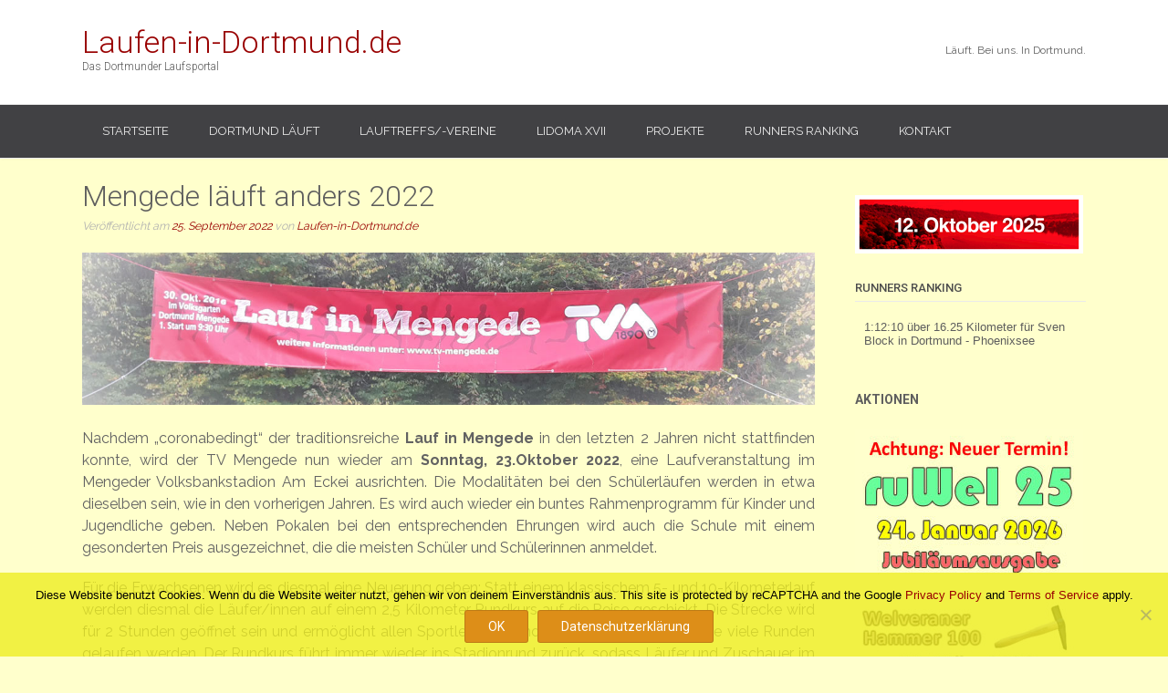

--- FILE ---
content_type: text/html; charset=UTF-8
request_url: https://laufen-in-dortmund.de/mengede_laeuft_anders/
body_size: 62168
content:
<!DOCTYPE html>
<html lang="de">
<head>
<meta charset="UTF-8">
<meta name="viewport" content="width=device-width, initial-scale=1">
<link rel="profile" href="https://gmpg.org/xfn/11">
<link rel="pingback" href="https://laufen-in-dortmund.de/xmlrpc.php">

<title>Mengede läuft anders 2022 &#8211; Laufen-in-Dortmund.de</title>
<meta name='robots' content='max-image-preview:large' />

<!-- Open Graph Meta Tags generated by Blog2Social 873 - https://www.blog2social.com -->
<meta property="og:title" content="Mengede läuft anders 2022"/>
<meta property="og:description" content="Nachdem „coronabedingt“ der traditionsreiche Lauf in Mengede in den letzten 2 Jahren nicht stattfinden konnte, wird der TV Mengede nun wieder am Sonntag, 23"/>
<meta property="og:url" content="/mengede_laeuft_anders/"/>
<meta property="og:image" content="https://laufen-in-dortmund.de/wp-content/uploads/2022/09/bn_mengede.jpg"/>
<meta property="og:image:width" content="1200" />
<meta property="og:image:height" content="250" />
<meta property="og:type" content="article"/>
<meta property="og:article:published_time" content="2022-09-25 17:36:38"/>
<meta property="og:article:modified_time" content="2022-11-02 08:23:44"/>
<meta property="og:article:tag" content="10er"/>
<meta property="og:article:tag" content="Dortmund"/>
<!-- Open Graph Meta Tags generated by Blog2Social 873 - https://www.blog2social.com -->

<!-- Twitter Card generated by Blog2Social 873 - https://www.blog2social.com -->
<meta name="twitter:card" content="summary">
<meta name="twitter:title" content="Mengede läuft anders 2022"/>
<meta name="twitter:description" content="Nachdem „coronabedingt“ der traditionsreiche Lauf in Mengede in den letzten 2 Jahren nicht stattfinden konnte, wird der TV Mengede nun wieder am Sonntag, 23"/>
<meta name="twitter:image" content="https://laufen-in-dortmund.de/wp-content/uploads/2022/09/bn_mengede.jpg"/>
<!-- Twitter Card generated by Blog2Social 873 - https://www.blog2social.com -->
<meta name="author" content="Laufen-in-Dortmund.de"/>
<link rel='dns-prefetch' href='//fonts.googleapis.com' />
<link rel="alternate" type="application/rss+xml" title="Laufen-in-Dortmund.de &raquo; Feed" href="https://laufen-in-dortmund.de/feed/" />
<link rel="alternate" type="application/rss+xml" title="Laufen-in-Dortmund.de &raquo; Kommentar-Feed" href="https://laufen-in-dortmund.de/comments/feed/" />
<link rel="alternate" type="application/rss+xml" title="Laufen-in-Dortmund.de &raquo; Mengede läuft anders 2022-Kommentar-Feed" href="https://laufen-in-dortmund.de/mengede_laeuft_anders/feed/" />
<link rel="alternate" title="oEmbed (JSON)" type="application/json+oembed" href="https://laufen-in-dortmund.de/wp-json/oembed/1.0/embed?url=https%3A%2F%2Flaufen-in-dortmund.de%2Fmengede_laeuft_anders%2F" />
<link rel="alternate" title="oEmbed (XML)" type="text/xml+oembed" href="https://laufen-in-dortmund.de/wp-json/oembed/1.0/embed?url=https%3A%2F%2Flaufen-in-dortmund.de%2Fmengede_laeuft_anders%2F&#038;format=xml" />
<style id='wp-img-auto-sizes-contain-inline-css' type='text/css'>
img:is([sizes=auto i],[sizes^="auto," i]){contain-intrinsic-size:3000px 1500px}
/*# sourceURL=wp-img-auto-sizes-contain-inline-css */
</style>
<style id='wp-emoji-styles-inline-css' type='text/css'>

	img.wp-smiley, img.emoji {
		display: inline !important;
		border: none !important;
		box-shadow: none !important;
		height: 1em !important;
		width: 1em !important;
		margin: 0 0.07em !important;
		vertical-align: -0.1em !important;
		background: none !important;
		padding: 0 !important;
	}
/*# sourceURL=wp-emoji-styles-inline-css */
</style>
<style id='wp-block-library-inline-css' type='text/css'>
:root{--wp-block-synced-color:#7a00df;--wp-block-synced-color--rgb:122,0,223;--wp-bound-block-color:var(--wp-block-synced-color);--wp-editor-canvas-background:#ddd;--wp-admin-theme-color:#007cba;--wp-admin-theme-color--rgb:0,124,186;--wp-admin-theme-color-darker-10:#006ba1;--wp-admin-theme-color-darker-10--rgb:0,107,160.5;--wp-admin-theme-color-darker-20:#005a87;--wp-admin-theme-color-darker-20--rgb:0,90,135;--wp-admin-border-width-focus:2px}@media (min-resolution:192dpi){:root{--wp-admin-border-width-focus:1.5px}}.wp-element-button{cursor:pointer}:root .has-very-light-gray-background-color{background-color:#eee}:root .has-very-dark-gray-background-color{background-color:#313131}:root .has-very-light-gray-color{color:#eee}:root .has-very-dark-gray-color{color:#313131}:root .has-vivid-green-cyan-to-vivid-cyan-blue-gradient-background{background:linear-gradient(135deg,#00d084,#0693e3)}:root .has-purple-crush-gradient-background{background:linear-gradient(135deg,#34e2e4,#4721fb 50%,#ab1dfe)}:root .has-hazy-dawn-gradient-background{background:linear-gradient(135deg,#faaca8,#dad0ec)}:root .has-subdued-olive-gradient-background{background:linear-gradient(135deg,#fafae1,#67a671)}:root .has-atomic-cream-gradient-background{background:linear-gradient(135deg,#fdd79a,#004a59)}:root .has-nightshade-gradient-background{background:linear-gradient(135deg,#330968,#31cdcf)}:root .has-midnight-gradient-background{background:linear-gradient(135deg,#020381,#2874fc)}:root{--wp--preset--font-size--normal:16px;--wp--preset--font-size--huge:42px}.has-regular-font-size{font-size:1em}.has-larger-font-size{font-size:2.625em}.has-normal-font-size{font-size:var(--wp--preset--font-size--normal)}.has-huge-font-size{font-size:var(--wp--preset--font-size--huge)}.has-text-align-center{text-align:center}.has-text-align-left{text-align:left}.has-text-align-right{text-align:right}.has-fit-text{white-space:nowrap!important}#end-resizable-editor-section{display:none}.aligncenter{clear:both}.items-justified-left{justify-content:flex-start}.items-justified-center{justify-content:center}.items-justified-right{justify-content:flex-end}.items-justified-space-between{justify-content:space-between}.screen-reader-text{border:0;clip-path:inset(50%);height:1px;margin:-1px;overflow:hidden;padding:0;position:absolute;width:1px;word-wrap:normal!important}.screen-reader-text:focus{background-color:#ddd;clip-path:none;color:#444;display:block;font-size:1em;height:auto;left:5px;line-height:normal;padding:15px 23px 14px;text-decoration:none;top:5px;width:auto;z-index:100000}html :where(.has-border-color){border-style:solid}html :where([style*=border-top-color]){border-top-style:solid}html :where([style*=border-right-color]){border-right-style:solid}html :where([style*=border-bottom-color]){border-bottom-style:solid}html :where([style*=border-left-color]){border-left-style:solid}html :where([style*=border-width]){border-style:solid}html :where([style*=border-top-width]){border-top-style:solid}html :where([style*=border-right-width]){border-right-style:solid}html :where([style*=border-bottom-width]){border-bottom-style:solid}html :where([style*=border-left-width]){border-left-style:solid}html :where(img[class*=wp-image-]){height:auto;max-width:100%}:where(figure){margin:0 0 1em}html :where(.is-position-sticky){--wp-admin--admin-bar--position-offset:var(--wp-admin--admin-bar--height,0px)}@media screen and (max-width:600px){html :where(.is-position-sticky){--wp-admin--admin-bar--position-offset:0px}}

/*# sourceURL=wp-block-library-inline-css */
</style><style id='wp-block-heading-inline-css' type='text/css'>
h1:where(.wp-block-heading).has-background,h2:where(.wp-block-heading).has-background,h3:where(.wp-block-heading).has-background,h4:where(.wp-block-heading).has-background,h5:where(.wp-block-heading).has-background,h6:where(.wp-block-heading).has-background{padding:1.25em 2.375em}h1.has-text-align-left[style*=writing-mode]:where([style*=vertical-lr]),h1.has-text-align-right[style*=writing-mode]:where([style*=vertical-rl]),h2.has-text-align-left[style*=writing-mode]:where([style*=vertical-lr]),h2.has-text-align-right[style*=writing-mode]:where([style*=vertical-rl]),h3.has-text-align-left[style*=writing-mode]:where([style*=vertical-lr]),h3.has-text-align-right[style*=writing-mode]:where([style*=vertical-rl]),h4.has-text-align-left[style*=writing-mode]:where([style*=vertical-lr]),h4.has-text-align-right[style*=writing-mode]:where([style*=vertical-rl]),h5.has-text-align-left[style*=writing-mode]:where([style*=vertical-lr]),h5.has-text-align-right[style*=writing-mode]:where([style*=vertical-rl]),h6.has-text-align-left[style*=writing-mode]:where([style*=vertical-lr]),h6.has-text-align-right[style*=writing-mode]:where([style*=vertical-rl]){rotate:180deg}
/*# sourceURL=https://laufen-in-dortmund.de/wp-includes/blocks/heading/style.min.css */
</style>
<style id='global-styles-inline-css' type='text/css'>
:root{--wp--preset--aspect-ratio--square: 1;--wp--preset--aspect-ratio--4-3: 4/3;--wp--preset--aspect-ratio--3-4: 3/4;--wp--preset--aspect-ratio--3-2: 3/2;--wp--preset--aspect-ratio--2-3: 2/3;--wp--preset--aspect-ratio--16-9: 16/9;--wp--preset--aspect-ratio--9-16: 9/16;--wp--preset--color--black: #000000;--wp--preset--color--cyan-bluish-gray: #abb8c3;--wp--preset--color--white: #ffffff;--wp--preset--color--pale-pink: #f78da7;--wp--preset--color--vivid-red: #cf2e2e;--wp--preset--color--luminous-vivid-orange: #ff6900;--wp--preset--color--luminous-vivid-amber: #fcb900;--wp--preset--color--light-green-cyan: #7bdcb5;--wp--preset--color--vivid-green-cyan: #00d084;--wp--preset--color--pale-cyan-blue: #8ed1fc;--wp--preset--color--vivid-cyan-blue: #0693e3;--wp--preset--color--vivid-purple: #9b51e0;--wp--preset--gradient--vivid-cyan-blue-to-vivid-purple: linear-gradient(135deg,rgb(6,147,227) 0%,rgb(155,81,224) 100%);--wp--preset--gradient--light-green-cyan-to-vivid-green-cyan: linear-gradient(135deg,rgb(122,220,180) 0%,rgb(0,208,130) 100%);--wp--preset--gradient--luminous-vivid-amber-to-luminous-vivid-orange: linear-gradient(135deg,rgb(252,185,0) 0%,rgb(255,105,0) 100%);--wp--preset--gradient--luminous-vivid-orange-to-vivid-red: linear-gradient(135deg,rgb(255,105,0) 0%,rgb(207,46,46) 100%);--wp--preset--gradient--very-light-gray-to-cyan-bluish-gray: linear-gradient(135deg,rgb(238,238,238) 0%,rgb(169,184,195) 100%);--wp--preset--gradient--cool-to-warm-spectrum: linear-gradient(135deg,rgb(74,234,220) 0%,rgb(151,120,209) 20%,rgb(207,42,186) 40%,rgb(238,44,130) 60%,rgb(251,105,98) 80%,rgb(254,248,76) 100%);--wp--preset--gradient--blush-light-purple: linear-gradient(135deg,rgb(255,206,236) 0%,rgb(152,150,240) 100%);--wp--preset--gradient--blush-bordeaux: linear-gradient(135deg,rgb(254,205,165) 0%,rgb(254,45,45) 50%,rgb(107,0,62) 100%);--wp--preset--gradient--luminous-dusk: linear-gradient(135deg,rgb(255,203,112) 0%,rgb(199,81,192) 50%,rgb(65,88,208) 100%);--wp--preset--gradient--pale-ocean: linear-gradient(135deg,rgb(255,245,203) 0%,rgb(182,227,212) 50%,rgb(51,167,181) 100%);--wp--preset--gradient--electric-grass: linear-gradient(135deg,rgb(202,248,128) 0%,rgb(113,206,126) 100%);--wp--preset--gradient--midnight: linear-gradient(135deg,rgb(2,3,129) 0%,rgb(40,116,252) 100%);--wp--preset--font-size--small: 13px;--wp--preset--font-size--medium: 20px;--wp--preset--font-size--large: 36px;--wp--preset--font-size--x-large: 42px;--wp--preset--spacing--20: 0.44rem;--wp--preset--spacing--30: 0.67rem;--wp--preset--spacing--40: 1rem;--wp--preset--spacing--50: 1.5rem;--wp--preset--spacing--60: 2.25rem;--wp--preset--spacing--70: 3.38rem;--wp--preset--spacing--80: 5.06rem;--wp--preset--shadow--natural: 6px 6px 9px rgba(0, 0, 0, 0.2);--wp--preset--shadow--deep: 12px 12px 50px rgba(0, 0, 0, 0.4);--wp--preset--shadow--sharp: 6px 6px 0px rgba(0, 0, 0, 0.2);--wp--preset--shadow--outlined: 6px 6px 0px -3px rgb(255, 255, 255), 6px 6px rgb(0, 0, 0);--wp--preset--shadow--crisp: 6px 6px 0px rgb(0, 0, 0);}:where(.is-layout-flex){gap: 0.5em;}:where(.is-layout-grid){gap: 0.5em;}body .is-layout-flex{display: flex;}.is-layout-flex{flex-wrap: wrap;align-items: center;}.is-layout-flex > :is(*, div){margin: 0;}body .is-layout-grid{display: grid;}.is-layout-grid > :is(*, div){margin: 0;}:where(.wp-block-columns.is-layout-flex){gap: 2em;}:where(.wp-block-columns.is-layout-grid){gap: 2em;}:where(.wp-block-post-template.is-layout-flex){gap: 1.25em;}:where(.wp-block-post-template.is-layout-grid){gap: 1.25em;}.has-black-color{color: var(--wp--preset--color--black) !important;}.has-cyan-bluish-gray-color{color: var(--wp--preset--color--cyan-bluish-gray) !important;}.has-white-color{color: var(--wp--preset--color--white) !important;}.has-pale-pink-color{color: var(--wp--preset--color--pale-pink) !important;}.has-vivid-red-color{color: var(--wp--preset--color--vivid-red) !important;}.has-luminous-vivid-orange-color{color: var(--wp--preset--color--luminous-vivid-orange) !important;}.has-luminous-vivid-amber-color{color: var(--wp--preset--color--luminous-vivid-amber) !important;}.has-light-green-cyan-color{color: var(--wp--preset--color--light-green-cyan) !important;}.has-vivid-green-cyan-color{color: var(--wp--preset--color--vivid-green-cyan) !important;}.has-pale-cyan-blue-color{color: var(--wp--preset--color--pale-cyan-blue) !important;}.has-vivid-cyan-blue-color{color: var(--wp--preset--color--vivid-cyan-blue) !important;}.has-vivid-purple-color{color: var(--wp--preset--color--vivid-purple) !important;}.has-black-background-color{background-color: var(--wp--preset--color--black) !important;}.has-cyan-bluish-gray-background-color{background-color: var(--wp--preset--color--cyan-bluish-gray) !important;}.has-white-background-color{background-color: var(--wp--preset--color--white) !important;}.has-pale-pink-background-color{background-color: var(--wp--preset--color--pale-pink) !important;}.has-vivid-red-background-color{background-color: var(--wp--preset--color--vivid-red) !important;}.has-luminous-vivid-orange-background-color{background-color: var(--wp--preset--color--luminous-vivid-orange) !important;}.has-luminous-vivid-amber-background-color{background-color: var(--wp--preset--color--luminous-vivid-amber) !important;}.has-light-green-cyan-background-color{background-color: var(--wp--preset--color--light-green-cyan) !important;}.has-vivid-green-cyan-background-color{background-color: var(--wp--preset--color--vivid-green-cyan) !important;}.has-pale-cyan-blue-background-color{background-color: var(--wp--preset--color--pale-cyan-blue) !important;}.has-vivid-cyan-blue-background-color{background-color: var(--wp--preset--color--vivid-cyan-blue) !important;}.has-vivid-purple-background-color{background-color: var(--wp--preset--color--vivid-purple) !important;}.has-black-border-color{border-color: var(--wp--preset--color--black) !important;}.has-cyan-bluish-gray-border-color{border-color: var(--wp--preset--color--cyan-bluish-gray) !important;}.has-white-border-color{border-color: var(--wp--preset--color--white) !important;}.has-pale-pink-border-color{border-color: var(--wp--preset--color--pale-pink) !important;}.has-vivid-red-border-color{border-color: var(--wp--preset--color--vivid-red) !important;}.has-luminous-vivid-orange-border-color{border-color: var(--wp--preset--color--luminous-vivid-orange) !important;}.has-luminous-vivid-amber-border-color{border-color: var(--wp--preset--color--luminous-vivid-amber) !important;}.has-light-green-cyan-border-color{border-color: var(--wp--preset--color--light-green-cyan) !important;}.has-vivid-green-cyan-border-color{border-color: var(--wp--preset--color--vivid-green-cyan) !important;}.has-pale-cyan-blue-border-color{border-color: var(--wp--preset--color--pale-cyan-blue) !important;}.has-vivid-cyan-blue-border-color{border-color: var(--wp--preset--color--vivid-cyan-blue) !important;}.has-vivid-purple-border-color{border-color: var(--wp--preset--color--vivid-purple) !important;}.has-vivid-cyan-blue-to-vivid-purple-gradient-background{background: var(--wp--preset--gradient--vivid-cyan-blue-to-vivid-purple) !important;}.has-light-green-cyan-to-vivid-green-cyan-gradient-background{background: var(--wp--preset--gradient--light-green-cyan-to-vivid-green-cyan) !important;}.has-luminous-vivid-amber-to-luminous-vivid-orange-gradient-background{background: var(--wp--preset--gradient--luminous-vivid-amber-to-luminous-vivid-orange) !important;}.has-luminous-vivid-orange-to-vivid-red-gradient-background{background: var(--wp--preset--gradient--luminous-vivid-orange-to-vivid-red) !important;}.has-very-light-gray-to-cyan-bluish-gray-gradient-background{background: var(--wp--preset--gradient--very-light-gray-to-cyan-bluish-gray) !important;}.has-cool-to-warm-spectrum-gradient-background{background: var(--wp--preset--gradient--cool-to-warm-spectrum) !important;}.has-blush-light-purple-gradient-background{background: var(--wp--preset--gradient--blush-light-purple) !important;}.has-blush-bordeaux-gradient-background{background: var(--wp--preset--gradient--blush-bordeaux) !important;}.has-luminous-dusk-gradient-background{background: var(--wp--preset--gradient--luminous-dusk) !important;}.has-pale-ocean-gradient-background{background: var(--wp--preset--gradient--pale-ocean) !important;}.has-electric-grass-gradient-background{background: var(--wp--preset--gradient--electric-grass) !important;}.has-midnight-gradient-background{background: var(--wp--preset--gradient--midnight) !important;}.has-small-font-size{font-size: var(--wp--preset--font-size--small) !important;}.has-medium-font-size{font-size: var(--wp--preset--font-size--medium) !important;}.has-large-font-size{font-size: var(--wp--preset--font-size--large) !important;}.has-x-large-font-size{font-size: var(--wp--preset--font-size--x-large) !important;}
/*# sourceURL=global-styles-inline-css */
</style>

<style id='classic-theme-styles-inline-css' type='text/css'>
/*! This file is auto-generated */
.wp-block-button__link{color:#fff;background-color:#32373c;border-radius:9999px;box-shadow:none;text-decoration:none;padding:calc(.667em + 2px) calc(1.333em + 2px);font-size:1.125em}.wp-block-file__button{background:#32373c;color:#fff;text-decoration:none}
/*# sourceURL=/wp-includes/css/classic-themes.min.css */
</style>
<link rel='stylesheet' id='contact-form-7-css' href='https://laufen-in-dortmund.de/wp-content/plugins/contact-form-7/includes/css/styles.css?ver=6.1.4' type='text/css' media='all' />
<link rel='stylesheet' id='cookie-notice-front-css' href='https://laufen-in-dortmund.de/wp-content/plugins/cookie-notice/css/front.min.css?ver=2.5.11' type='text/css' media='all' />
<link rel='stylesheet' id='customizer_dustlandexpress_theme_fonts-css' href='//fonts.googleapis.com/css?family=Raleway%3Aregular%2C700%26subset%3Dlatin%2C' type='text/css' media='screen' />
<link rel='stylesheet' id='dustlandexpress-google-body-font-default-css' href='//fonts.googleapis.com/css?family=Ubuntu%3A300%2C400%2C500%2C700%2C300italic%2C400italic%2C500italic%2C700italic&#038;ver=1.2.6' type='text/css' media='all' />
<link rel='stylesheet' id='dustlandexpress-google-heading-font-default-css' href='//fonts.googleapis.com/css?family=Roboto%3A500%2C400italic%2C700italic%2C300%2C700%2C500italic%2C300italic%2C400&#038;ver=1.2.6' type='text/css' media='all' />
<link rel='stylesheet' id='dustlandexpress-font-awesome-css' href='https://laufen-in-dortmund.de/wp-content/themes/dustland-express/includes/font-awesome/css/font-awesome.css?ver=4.2.0' type='text/css' media='all' />
<link rel='stylesheet' id='dustlandexpress-style-css' href='https://laufen-in-dortmund.de/wp-content/themes/dustland-express/style.css?ver=1.2.6' type='text/css' media='all' />
<link rel='stylesheet' id='dustlandexpress-woocommerce-style-css' href='https://laufen-in-dortmund.de/wp-content/themes/dustland-express/templates/css/dustlandexpress-woocommerce-style.css?ver=1.2.6' type='text/css' media='all' />
<link rel='stylesheet' id='dustlandexpress-header-standard-style-css' href='https://laufen-in-dortmund.de/wp-content/themes/dustland-express/templates/css/dustlandexpress-header-standard.css?ver=1.2.6' type='text/css' media='all' />
<link rel='stylesheet' id='tablepress-default-css' href='https://laufen-in-dortmund.de/wp-content/plugins/tablepress/css/build/default.css?ver=3.2.6' type='text/css' media='all' />
<link rel='stylesheet' id='wp-featherlight-css' href='https://laufen-in-dortmund.de/wp-content/plugins/wp-featherlight/css/wp-featherlight.min.css?ver=1.3.4' type='text/css' media='all' />
<script type="text/javascript" id="cookie-notice-front-js-before">
/* <![CDATA[ */
var cnArgs = {"ajaxUrl":"https:\/\/laufen-in-dortmund.de\/wp-admin\/admin-ajax.php","nonce":"5b9b17497b","hideEffect":"fade","position":"bottom","onScroll":false,"onScrollOffset":100,"onClick":false,"cookieName":"cookie_notice_accepted","cookieTime":2592000,"cookieTimeRejected":2592000,"globalCookie":false,"redirection":false,"cache":false,"revokeCookies":false,"revokeCookiesOpt":"automatic"};

//# sourceURL=cookie-notice-front-js-before
/* ]]> */
</script>
<script type="text/javascript" src="https://laufen-in-dortmund.de/wp-content/plugins/cookie-notice/js/front.min.js?ver=2.5.11" id="cookie-notice-front-js"></script>
<script type="text/javascript" src="https://laufen-in-dortmund.de/wp-includes/js/jquery/jquery.min.js?ver=3.7.1" id="jquery-core-js"></script>
<script type="text/javascript" src="https://laufen-in-dortmund.de/wp-includes/js/jquery/jquery-migrate.min.js?ver=3.4.1" id="jquery-migrate-js"></script>
<link rel="https://api.w.org/" href="https://laufen-in-dortmund.de/wp-json/" /><link rel="alternate" title="JSON" type="application/json" href="https://laufen-in-dortmund.de/wp-json/wp/v2/posts/11152" /><link rel="EditURI" type="application/rsd+xml" title="RSD" href="https://laufen-in-dortmund.de/xmlrpc.php?rsd" />
<meta name="generator" content="WordPress 6.9" />
<link rel="canonical" href="https://laufen-in-dortmund.de/mengede_laeuft_anders/" />
<link rel='shortlink' href='https://laufen-in-dortmund.de/?p=11152' />
<style type="text/css" id="custom-background-css">
body.custom-background { background-color: #ffffcc; }
</style>
	
<!-- Begin Custom CSS -->
<style type="text/css" id="kaira-custom-css">
a,
                .search-btn,
                .site-title a,
                .error-404.not-found .page-header .page-title span,
                .search-button .fa-search{color:#990000;}#comments .form-submit #submit,
                .search-block .search-submit,
                .no-results-btn,
                button,
                input[type="button"],
                input[type="reset"],
                input[type="submit"],
                .home-slider-prev,
                .home-slider-next,
                .woocommerce ul.products li.product a.add_to_cart_button, .woocommerce-page ul.products li.product a.add_to_cart_button,
                .woocommerce ul.products li.product .onsale, .woocommerce-page ul.products li.product .onsale,
                .woocommerce button.button.alt,
                .woocommerce-page button.button.alt,
                .woocommerce input.button.alt:hover,
                .woocommerce-page #content input.button.alt:hover,
                .woocommerce .cart-collaterals .shipping_calculator .button,
                .woocommerce-page .cart-collaterals .shipping_calculator .button,
                .woocommerce a.button,
                .woocommerce-page a.button,
                .woocommerce input.button,
                .woocommerce-page #content input.button,
                .woocommerce-page input.button,
                .woocommerce #review_form #respond .form-submit input,
                .woocommerce-page #review_form #respond .form-submit input,
                .woocommerce span.onsale,
                .header-cart:hover .header-cart-checkout .fa,
                .main-navigation a:hover,
                .main-navigation li.current-menu-item > a,
                .main-navigation li.current_page_item > a,
                .main-navigation li.current-menu-parent > a,
                .main-navigation li.current_page_parent > a,
                .main-navigation li.current-menu-ancestor > a,
                .main-navigation li.current_page_ancestor > a,
                .main-navigation button,
                .woocommerce-cart .wc-proceed-to-checkout a.checkout-button:hover,
                .wpcf7-submit{background:inherit;background-color:#990000;}.header-cart-checkout.cart-has-items .fa-shopping-cart{background-color:#990000 !important;}.woocommerce ul.products li.product .onsale:after,
                .woocommerce-page ul.products li.product .onsale:after{border-right:4px solid #990000;}a:hover,
                .widget-area .widget a:hover,
                .site-footer-widgets a:hover,
                .search-btn:hover,
                .search-button .fa-search:hover,
                .woocommerce #content div.product p.price,
                .woocommerce-page #content div.product p.price,
                .woocommerce-page div.product p.price,
                .woocommerce #content div.product span.price,
                .woocommerce div.product span.price,
                .woocommerce-page #content div.product span.price,
                .woocommerce-page div.product span.price,

                .woocommerce #content div.product .woocommerce-tabs ul.tabs li.active,
                .woocommerce div.product .woocommerce-tabs ul.tabs li.active,
                .woocommerce-page #content div.product .woocommerce-tabs ul.tabs li.active,
                .woocommerce-page div.product .woocommerce-tabs ul.tabs li.active{color:#dd8e18;}.main-navigation button:hover,
                #comments .form-submit #submit:hover,
                .search-block .search-submit:hover,
                .no-results-btn:hover,
                button,
                input[type="button"],
                input[type="reset"],
                input[type="submit"],
                .home-slider-prev:hover,
                .home-slider-next:hover,
                .woocommerce input.button.alt,
                .woocommerce-page #content input.button.alt,
                .woocommerce .cart-collaterals .shipping_calculator .button,
                .woocommerce-page .cart-collaterals .shipping_calculator .button,
                .woocommerce a.button:hover,
                .woocommerce-page a.button:hover,
                .woocommerce input.button:hover,
                .woocommerce-page #content input.button:hover,
                .woocommerce-page input.button:hover,
                .woocommerce ul.products li.product a.add_to_cart_button:hover, .woocommerce-page ul.products li.product a.add_to_cart_button:hover,
                .woocommerce button.button.alt:hover,
                .woocommerce-page button.button.alt:hover,
                .woocommerce #review_form #respond .form-submit input:hover,
                .woocommerce-page #review_form #respond .form-submit input:hover,
                .woocommerce-cart .wc-proceed-to-checkout a.checkout-button,
                .wpcf7-submit:hover{background:inherit;background-color:#dd8e18;}body{font-family:"Raleway","Helvetica Neue",sans-serif;}
</style>
<!-- End Custom CSS -->
    <style type="text/css" media="screen">
            </style>
<link rel="icon" href="https://laufen-in-dortmund.de/wp-content/uploads/2020/07/cropped-favicon512-32x32.jpg" sizes="32x32" />
<link rel="icon" href="https://laufen-in-dortmund.de/wp-content/uploads/2020/07/cropped-favicon512-192x192.jpg" sizes="192x192" />
<link rel="apple-touch-icon" href="https://laufen-in-dortmund.de/wp-content/uploads/2020/07/cropped-favicon512-180x180.jpg" />
<meta name="msapplication-TileImage" content="https://laufen-in-dortmund.de/wp-content/uploads/2020/07/cropped-favicon512-270x270.jpg" />


	
</head>
<body data-rsssl=1 class="wp-singular post-template-default single single-post postid-11152 single-format-standard custom-background wp-theme-dustland-express cookies-not-set wp-featherlight-captions group-blog">
<div id="page">
<header id="masthead" class="site-header border-bottom kra-header-layout-standard  kra-header-has-slider" role="banner">
    
            
        

<div class="site-container">
    
    <div class="site-header-left">
        
                    <h1 class="site-title"><a href="https://laufen-in-dortmund.de/" title="Laufen-in-Dortmund.de">Laufen-in-Dortmund.de</a></h1>
            <h2 class="site-description">Das Dortmunder Laufsportal</h2>
                
    </div><!-- .site-branding -->
    
    <div class="site-header-right">
        
                    
            <div class="site-top-bar-left-text">Läuft. Bei uns. In Dortmund.</div>
            
                
    </div>
    <div class="clearboth"></div>
    
</div>

<nav id="site-navigation" class="main-navigation" role="navigation">
    <span class="header-menu-button"><i class="fa fa-bars"></i><span>Menü</span></span>
    <div id="main-menu" class="main-menu-container">
        <span class="main-menu-close"><i class="fa fa-angle-right"></i><i class="fa fa-angle-left"></i></span>
        <div class="site-container">
            <div class="menu-top-container"><ul id="menu-top" class="menu"><li id="menu-item-49" class="menu-item menu-item-type-custom menu-item-object-custom menu-item-home menu-item-49"><a href="https://laufen-in-dortmund.de/">Startseite</a></li>
<li id="menu-item-11263" class="menu-item menu-item-type-post_type menu-item-object-page menu-item-has-children menu-item-11263"><a href="https://laufen-in-dortmund.de/dortmund-laeuft/">Dortmund läuft</a>
<ul class="sub-menu">
	<li id="menu-item-295" class="menu-item menu-item-type-post_type menu-item-object-page menu-item-295"><a href="https://laufen-in-dortmund.de/links/">Laufevents und -veranstaltungen</a></li>
	<li id="menu-item-11254" class="menu-item menu-item-type-post_type menu-item-object-page menu-item-11254"><a href="https://laufen-in-dortmund.de/links/regelmaessige-wochenendlaeufe/">Regelmäßige Wochenendläufe</a></li>
</ul>
</li>
<li id="menu-item-3709" class="menu-item menu-item-type-post_type menu-item-object-page menu-item-3709"><a href="https://laufen-in-dortmund.de/lauftreffs-vereine/">Lauftreffs/-vereine</a></li>
<li id="menu-item-79" class="menu-item menu-item-type-post_type menu-item-object-page menu-item-has-children menu-item-79"><a href="https://laufen-in-dortmund.de/lidoma/">LIDOMA XVII</a>
<ul class="sub-menu">
	<li id="menu-item-90" class="menu-item menu-item-type-post_type menu-item-object-page menu-item-90"><a href="https://laufen-in-dortmund.de/lidoma/lidoma-news/">LIDOMA-News</a></li>
	<li id="menu-item-14291" class="menu-item menu-item-type-post_type menu-item-object-page menu-item-14291"><a href="https://laufen-in-dortmund.de/lidoma/lidoma-anmeldung/">LIDOMA-Anmeldung</a></li>
	<li id="menu-item-1367" class="menu-item menu-item-type-post_type menu-item-object-page menu-item-1367"><a href="https://laufen-in-dortmund.de/lidoma/lidoma-teilnehmer/">LIDOMA-Ergebnisse</a></li>
	<li id="menu-item-455" class="menu-item menu-item-type-post_type menu-item-object-page menu-item-455"><a href="https://laufen-in-dortmund.de/lidoma/lidoma-rueckblick/">LIDOMA-Rückblick</a></li>
</ul>
</li>
<li id="menu-item-585" class="menu-item menu-item-type-post_type menu-item-object-page menu-item-has-children menu-item-585"><a href="https://laufen-in-dortmund.de/projekte/">Projekte</a>
<ul class="sub-menu">
	<li id="menu-item-10232" class="menu-item menu-item-type-post_type menu-item-object-page menu-item-10232"><a href="https://laufen-in-dortmund.de/projekte/ruwel-marathon/">ruWel Marathons</a></li>
	<li id="menu-item-10168" class="menu-item menu-item-type-post_type menu-item-object-page menu-item-10168"><a href="https://laufen-in-dortmund.de/projekte/ruhamm-marathons/">ruHamm Marathons</a></li>
	<li id="menu-item-14741" class="menu-item menu-item-type-post_type menu-item-object-page menu-item-14741"><a href="https://laufen-in-dortmund.de/wdr-weihnachtswunder-2026/">WDR Weihnachtswunder 2026</a></li>
	<li id="menu-item-10167" class="menu-item menu-item-type-post_type menu-item-object-page menu-item-10167"><a href="https://laufen-in-dortmund.de/projekte/silvesterlauf-marathon/">Silvesterlauf-Marathon 2025</a></li>
	<li id="menu-item-11608" class="menu-item menu-item-type-post_type menu-item-object-page menu-item-11608"><a href="https://laufen-in-dortmund.de/boerde-bruecke-marathon/">Börde-Brücke-Ultramarathon</a></li>
	<li id="menu-item-10170" class="menu-item menu-item-type-post_type menu-item-object-page menu-item-10170"><a href="https://laufen-in-dortmund.de/mawel-avenger-run/">MaWel Run</a></li>
	<li id="menu-item-10169" class="menu-item menu-item-type-post_type menu-item-object-page menu-item-10169"><a href="https://laufen-in-dortmund.de/projekte/welveraner-hammer-100/">Welveraner Hammer 100</a></li>
	<li id="menu-item-12756" class="menu-item menu-item-type-post_type menu-item-object-page menu-item-12756"><a href="https://laufen-in-dortmund.de/hrc-marathon/">HRC Marathon</a></li>
</ul>
</li>
<li id="menu-item-256" class="menu-item menu-item-type-post_type menu-item-object-page menu-item-256"><a href="https://laufen-in-dortmund.de/runners-ranking/">Runners Ranking</a></li>
<li id="menu-item-67" class="menu-item menu-item-type-post_type menu-item-object-page menu-item-67"><a href="https://laufen-in-dortmund.de/kontakt/">Kontakt</a></li>
</ul></div>            <div class="clearboth"></div>
        </div>
    </div>
</nav><!-- #site-navigation -->        
        
</header><!-- #masthead -->


<div id="content" class="site-content site-container content-has-sidebar">
	<div id="primary" class="content-area">
		<main id="main" class="site-main" role="main">

		
			
<article id="post-11152" class="post-11152 post type-post status-publish format-standard has-post-thumbnail hentry category-news tag-10er tag-dortmund">
    
	<header class="entry-header">
		<h1 class="entry-title">Mengede läuft anders 2022</h1>
		<div class="entry-meta">
			<span class="posted-on">Veröffentlicht am <a href="https://laufen-in-dortmund.de/mengede_laeuft_anders/" rel="bookmark"><time class="entry-date published" datetime="2022-09-25T17:36:38+01:00">25. September 2022</time><time class="updated" datetime="2022-11-02T08:23:44+01:00">2. November 2022</time></a></span><span class="byline"> von <span class="author vcard"><a class="url fn n" href="https://laufen-in-dortmund.de/author/lidowp/">Laufen-in-Dortmund.de</a></span></span>		</div><!-- .entry-meta -->
	</header><!-- .entry-header -->
    
            <div class="entry-thumbnail"><img width="1200" height="250" src="https://laufen-in-dortmund.de/wp-content/uploads/2022/09/bn_mengede.jpg" class="attachment-full size-full wp-post-image" alt="" decoding="async" fetchpriority="high" srcset="https://laufen-in-dortmund.de/wp-content/uploads/2022/09/bn_mengede.jpg 1200w, https://laufen-in-dortmund.de/wp-content/uploads/2022/09/bn_mengede-300x63.jpg 300w, https://laufen-in-dortmund.de/wp-content/uploads/2022/09/bn_mengede-1024x213.jpg 1024w, https://laufen-in-dortmund.de/wp-content/uploads/2022/09/bn_mengede-768x160.jpg 768w" sizes="(max-width: 1200px) 100vw, 1200px" /></div>
    
	<div class="entry-content">
		<p style="text-align: justify;"><span style="font-size: 12pt;">Nachdem „coronabedingt“ der traditionsreiche <strong>Lauf in Mengede</strong> in den letzten 2 Jahren nicht stattfinden konnte, wird der TV Mengede nun wieder am <strong>Sonntag, 23.Oktober 2022</strong>, eine Laufveranstaltung im Mengeder Volksbankstadion Am Eckei ausrichten. Die Modalitäten bei den Schülerläufen werden in etwa dieselben sein, wie in den vorherigen Jahren. Es wird auch wieder ein buntes Rahmenprogramm für Kinder und Jugendliche geben. Neben Pokalen bei den entsprechenden Ehrungen wird auch die Schule mit einem gesonderten Preis ausgezeichnet, die die meisten Schüler und Schülerinnen anmeldet.</span></p>
<p style="text-align: justify;"><span style="font-size: 12pt;">Für die Erwachsenen wird es diesmal eine Neuerung geben: Statt einem klassischem 5- und 10-Kilometerlauf werden diesmal die Läufer/innen auf einem 2,5 Kilometer Rundkurs auf die Reise geschickt. Die Strecke wird für 2 Stunden geöffnet sein und ermöglicht allen Sportler/innen individuell zu entscheiden wie viele Runden gelaufen werden. Der Rundkurs führt immer wieder ins Stadionrund zurück, sodass Läufer und Zuschauer im regen Kontakt bleiben und eine motivierende Atmosphäre schaffen. Auch an die Walker und Nordic Walker/innen wurde gedacht.</span></p>
<p style="text-align: justify;"><span style="font-size: 12pt;">Statt einer Siegerehrung der schnellsten Läufer und Läuferinnen, können anschließend alle Teilnehmer/innen an einer Prämierung durch Abgabe der Startnummer teilnehmen und Sachpreise gewinnen.</span></p>
<p style="text-align: justify;"><span style="font-size: 12pt;">Wir wollen mit dieser Veranstaltung auch diejenigen ansprechen, die ansonsten bei einer reinen wettkampforientierten Veranstaltung zuhause bleiben. Für ambitioniertere Läufer bietet die Veranstaltung dagegen die Möglichkeit sich neuen Herausforderungen zu stellen z.B. mein erster 5 KM, 10 Km, 15 Km Lauf und vielleicht sogar mein erster Halbmarathon.</span></p>
<p style="text-align: center;"><span style="font-size: 12pt;"><strong>Mehr auf <a href="https://tv-mengede.de/mengede-laeuft-anders/" target="_blank" rel="noopener">https://tv-mengede.de/mengede-laeuft-anders/</a></strong></span></p>
			</div><!-- .entry-content -->

	<footer class="entry-footer">
		<span class="cat-links">Veröffentlicht in <a href="https://laufen-in-dortmund.de/category/news/" rel="category tag">News</a></span><span class="tags-links">Verschlagwortet <a href="https://laufen-in-dortmund.de/tag/10er/" rel="tag">10er</a>, <a href="https://laufen-in-dortmund.de/tag/dortmund/" rel="tag">Dortmund</a></span>	</footer><!-- .entry-footer -->
    
</article><!-- #post-## -->

				<nav class="navigation post-navigation" role="navigation">
		<h1 class="screen-reader-text">Beitrag Navigation</h1>
		<div class="nav-links">
			<div class="nav-previous"><a href="https://laufen-in-dortmund.de/der-marathon-am-baldeneysee-hat-einer-bitte/" rel="prev"><span class="meta-nav">&larr;</span>&nbsp;Der Marathon am Baldeneysee hat eine Bitte</a></div><div class="nav-next"><a href="https://laufen-in-dortmund.de/letzte-etappe-von-rund-um-dortmund/" rel="next">Letzte Etappe von &#8222;Rund um Dortmund&#8220;&nbsp;<span class="meta-nav">&rarr;</span></a></div>		</div><!-- .nav-links -->
	</nav><!-- .navigation -->
	
			
<div id="comments" class="comments-area">

	
	
	
		<div id="respond" class="comment-respond">
		<h3 id="reply-title" class="comment-reply-title">Schreibe einen Kommentar <small><a rel="nofollow" id="cancel-comment-reply-link" href="/mengede_laeuft_anders/#respond" style="display:none;">Antwort abbrechen</a></small></h3><form action="https://laufen-in-dortmund.de/wp-comments-post.php" method="post" id="commentform" class="comment-form"><p class="comment-notes"><span id="email-notes">Deine E-Mail-Adresse wird nicht veröffentlicht.</span> <span class="required-field-message">Erforderliche Felder sind mit <span class="required">*</span> markiert</span></p><p class="comment-form-comment"><label for="comment">Kommentar <span class="required">*</span></label> <textarea id="comment" name="comment" cols="45" rows="8" maxlength="65525" required></textarea></p><p class="comment-form-author"><label for="author">Name <span class="required">*</span></label> <input id="author" name="author" type="text" value="" size="30" maxlength="245" autocomplete="name" required /></p>
<p class="comment-form-email"><label for="email">E-Mail-Adresse <span class="required">*</span></label> <input id="email" name="email" type="email" value="" size="30" maxlength="100" aria-describedby="email-notes" autocomplete="email" required /></p>
<p class="comment-form-url"><label for="url">Website</label> <input id="url" name="url" type="url" value="" size="30" maxlength="200" autocomplete="url" /></p>
<p class="form-submit"><input name="submit" type="submit" id="submit" class="submit" value="Kommentar abschicken" /> <input type='hidden' name='comment_post_ID' value='11152' id='comment_post_ID' />
<input type='hidden' name='comment_parent' id='comment_parent' value='0' />
</p></form>	</div><!-- #respond -->
	
</div><!-- #comments -->

		
		</main><!-- #main -->
	</div><!-- #primary -->


<div id="secondary" class="widget-area" role="complementary">
	<aside id="block-4" class="widget widget_block"><a href="https://westenergie-marathon.de/" target="_blank"><img decoding="async" src="https://laufen-in-dortmund.de/wp-content/uploads/2025/04/bn_westenergie25_250.gif" alt="Westenergie Marathon" border="0"></a></aside><aside id="custom_html-4" class="widget_text widget widget_custom_html"><h4 class="widget-title">Runners Ranking</h4><div class="textwidget custom-html-widget"><iframe src="https://mein.lauftreff-soest.de/home/laufen_in_dortmund2.php" width="100%" height="60" scrolling="no"><a href="https://mein.lauftreff-soest.de/home/laufen_in_dortmund.php" target="_self"><font size="2" face="Verdana, Arial, Helvetica, sans-serif">Runners Ranking</font></a></iframe></div></aside><aside id="block-2" class="widget widget_block">
<h6 class="wp-block-heading" id="aktionen"><strong>AKTIONEN</strong></h6>
</aside><aside id="block-3" class="widget widget_block"><p><a href="https://laufen-in-dortmund.de/projekte/ruwel-marathon/" target="_self"><img decoding="async" src="https://laufen-in-dortmund.de/wp-content/uploads/2026/01/logo_ruwel25_250_new.jpg" alt="Rund-um-Welver-Marathon" border="0"></a><br></p>
<p><a href="https://laufen-in-dortmund.de/projekte/welveraner-hammer-100/" target="_self"><img decoding="async" src="https://laufen-in-dortmund.de/wp-content/uploads/2026/01/hammer_100_250_02.jpg" alt="Rund-um-Welver-Marathon" border="0"></a><br></p>
<p><a href="https://laufen-in-dortmund.de/wdr-weihnachtswunder-2026/" target="_self"><img decoding="async" src="https://laufen-in-dortmund.de/wp-content/uploads/2025/12/logo_weihnachtswunderlauf_2026_250.jpg" alt="WDR Weihnachtswunder" border="0"></a><br></p></aside><aside id="tag_cloud-2" class="widget widget_tag_cloud"><h4 class="widget-title">Tags</h4><div class="tagcloud"><a href="https://laufen-in-dortmund.de/tag/10er/" class="tag-cloud-link tag-link-75 tag-link-position-1" style="font-size: 18.22pt;" aria-label="10er (86 Einträge)">10er</a>
<a href="https://laufen-in-dortmund.de/tag/ballonathon/" class="tag-cloud-link tag-link-100 tag-link-position-2" style="font-size: 14.65pt;" aria-label="Ballonathon (26 Einträge)">Ballonathon</a>
<a href="https://laufen-in-dortmund.de/tag/bemer/" class="tag-cloud-link tag-link-117 tag-link-position-3" style="font-size: 8pt;" aria-label="bemer (2 Einträge)">bemer</a>
<a href="https://laufen-in-dortmund.de/tag/bunert/" class="tag-cloud-link tag-link-48 tag-link-position-4" style="font-size: 15pt;" aria-label="Bunert (29 Einträge)">Bunert</a>
<a href="https://laufen-in-dortmund.de/tag/dortmund/" class="tag-cloud-link tag-link-18 tag-link-position-5" style="font-size: 21.79pt;" aria-label="Dortmund (280 Einträge)">Dortmund</a>
<a href="https://laufen-in-dortmund.de/tag/endorphinjunkies/" class="tag-cloud-link tag-link-62 tag-link-position-6" style="font-size: 10.94pt;" aria-label="Endorphinjunkies (7 Einträge)">Endorphinjunkies</a>
<a href="https://laufen-in-dortmund.de/tag/energetix/" class="tag-cloud-link tag-link-84 tag-link-position-7" style="font-size: 11.29pt;" aria-label="ENERGETIX (8 Einträge)">ENERGETIX</a>
<a href="https://laufen-in-dortmund.de/tag/extremmaersche/" class="tag-cloud-link tag-link-111 tag-link-position-8" style="font-size: 8.84pt;" aria-label="Extremmärsche (3 Einträge)">Extremmärsche</a>
<a href="https://laufen-in-dortmund.de/tag/halbmarathon/" class="tag-cloud-link tag-link-34 tag-link-position-9" style="font-size: 18.22pt;" aria-label="Halbmarathon (86 Einträge)">Halbmarathon</a>
<a href="https://laufen-in-dortmund.de/tag/kuehnen/" class="tag-cloud-link tag-link-41 tag-link-position-10" style="font-size: 15pt;" aria-label="Kühnen (29 Einträge)">Kühnen</a>
<a href="https://laufen-in-dortmund.de/tag/laufvideos/" class="tag-cloud-link tag-link-37 tag-link-position-11" style="font-size: 20.81pt;" aria-label="Laufvideos (201 Einträge)">Laufvideos</a>
<a href="https://laufen-in-dortmund.de/tag/lgo/" class="tag-cloud-link tag-link-107 tag-link-position-12" style="font-size: 8.84pt;" aria-label="LGO (3 Einträge)">LGO</a>
<a href="https://laufen-in-dortmund.de/tag/lidoma/" class="tag-cloud-link tag-link-47 tag-link-position-13" style="font-size: 12.41pt;" aria-label="LIDOMA (12 Einträge)">LIDOMA</a>
<a href="https://laufen-in-dortmund.de/tag/lt-bittermark/" class="tag-cloud-link tag-link-43 tag-link-position-14" style="font-size: 19.55pt;" aria-label="LT Bittermark (133 Einträge)">LT Bittermark</a>
<a href="https://laufen-in-dortmund.de/tag/lt-wischlingen/" class="tag-cloud-link tag-link-46 tag-link-position-15" style="font-size: 12.9pt;" aria-label="LT Wischlingen (14 Einträge)">LT Wischlingen</a>
<a href="https://laufen-in-dortmund.de/tag/marathon/" class="tag-cloud-link tag-link-24 tag-link-position-16" style="font-size: 21.37pt;" aria-label="Marathon (244 Einträge)">Marathon</a>
<a href="https://laufen-in-dortmund.de/tag/marsch/" class="tag-cloud-link tag-link-110 tag-link-position-17" style="font-size: 11.64pt;" aria-label="Marsch (9 Einträge)">Marsch</a>
<a href="https://laufen-in-dortmund.de/tag/pachura/" class="tag-cloud-link tag-link-27 tag-link-position-18" style="font-size: 22pt;" aria-label="Pachura (300 Einträge)">Pachura</a>
<a href="https://laufen-in-dortmund.de/tag/ruwel/" class="tag-cloud-link tag-link-42 tag-link-position-19" style="font-size: 10.94pt;" aria-label="ruWel (7 Einträge)">ruWel</a>
<a href="https://laufen-in-dortmund.de/tag/schnadewege/" class="tag-cloud-link tag-link-109 tag-link-position-20" style="font-size: 13.6pt;" aria-label="Schnadewege (18 Einträge)">Schnadewege</a>
<a href="https://laufen-in-dortmund.de/tag/seebacher/" class="tag-cloud-link tag-link-39 tag-link-position-21" style="font-size: 12.69pt;" aria-label="Seebacher (13 Einträge)">Seebacher</a>
<a href="https://laufen-in-dortmund.de/tag/tipps/" class="tag-cloud-link tag-link-67 tag-link-position-22" style="font-size: 14.65pt;" aria-label="Tipps (26 Einträge)">Tipps</a>
<a href="https://laufen-in-dortmund.de/tag/tortour/" class="tag-cloud-link tag-link-49 tag-link-position-23" style="font-size: 14.65pt;" aria-label="TorTour (26 Einträge)">TorTour</a>
<a href="https://laufen-in-dortmund.de/tag/trail/" class="tag-cloud-link tag-link-44 tag-link-position-24" style="font-size: 17.1pt;" aria-label="Trail (59 Einträge)">Trail</a>
<a href="https://laufen-in-dortmund.de/tag/training/" class="tag-cloud-link tag-link-82 tag-link-position-25" style="font-size: 13.25pt;" aria-label="Training (16 Einträge)">Training</a>
<a href="https://laufen-in-dortmund.de/tag/trassenlauf/" class="tag-cloud-link tag-link-86 tag-link-position-26" style="font-size: 10.94pt;" aria-label="Trassenlauf (7 Einträge)">Trassenlauf</a>
<a href="https://laufen-in-dortmund.de/tag/triathlon/" class="tag-cloud-link tag-link-59 tag-link-position-27" style="font-size: 8.84pt;" aria-label="Triathlon (3 Einträge)">Triathlon</a>
<a href="https://laufen-in-dortmund.de/tag/ultra/" class="tag-cloud-link tag-link-25 tag-link-position-28" style="font-size: 19.41pt;" aria-label="Ultra (128 Einträge)">Ultra</a>
<a href="https://laufen-in-dortmund.de/tag/viermaerker/" class="tag-cloud-link tag-link-116 tag-link-position-29" style="font-size: 8.84pt;" aria-label="Viermärker (3 Einträge)">Viermärker</a>
<a href="https://laufen-in-dortmund.de/tag/vortrag/" class="tag-cloud-link tag-link-29 tag-link-position-30" style="font-size: 13.04pt;" aria-label="Vortrag (15 Einträge)">Vortrag</a>
<a href="https://laufen-in-dortmund.de/tag/waldgedanken/" class="tag-cloud-link tag-link-99 tag-link-position-31" style="font-size: 9.54pt;" aria-label="Waldgedanken (4 Einträge)">Waldgedanken</a></div>
</aside><aside id="search-2" class="widget widget_search"><form role="search" method="get" class="search-form" action="https://laufen-in-dortmund.de/">
	<label>
		<input type="search" class="search-field" placeholder="Suche&hellip;" value="" name="s" title="Suchen nach:" />
	</label>
	<input type="submit" class="search-submit" value="&nbsp;" />
</form></aside>
		<aside id="recent-posts-2" class="widget widget_recent_entries">
		<h4 class="widget-title">Neueste Beiträge</h4>
		<ul>
											<li>
					<a href="https://laufen-in-dortmund.de/in-welver-wirds-wieder-dreckig-2/">In Welver wird&#8217;s wieder dreckig</a>
									</li>
											<li>
					<a href="https://laufen-in-dortmund.de/2-seen-lauf/">2-Seen-Lauf der Viermärker</a>
									</li>
											<li>
					<a href="https://laufen-in-dortmund.de/walker-laeufer-oder-spaziergaenger/">Walker, Läufer oder Spaziergänger</a>
									</li>
											<li>
					<a href="https://laufen-in-dortmund.de/kennt-ihr-das-km-spiel/">Kennt ihr das KM-Spiel?</a>
									</li>
											<li>
					<a href="https://laufen-in-dortmund.de/ueber-100-laeuferinnen-und-laeufer/">Über 100 Läuferinnen und Läufer</a>
									</li>
					</ul>

		</aside><aside id="text-5" class="widget widget_text"><h4 class="widget-title">Laufgedönse</h4>			<div class="textwidget"><a href="https://laufen-in-dortmund.de/links/" target="_parent">Dortmunder Lauflinks</a>
<br>
<a href="https://laufen-in-dortmund.de/kilometerspiel/" target="_parent">Kilometerspiel</a>
<br>
<a href="https://laufen-in-dortmund.de/all-over-the-world/" target="_parent">All over the world</a>
<br>
<a href="https://laufen-in-dortmund.de/frisch-gepresst/" target="_parent">Frisch gepresst</a>
</div>
		</aside><aside id="categories-2" class="widget widget_categories"><h4 class="widget-title">Kategorien</h4>
			<ul>
					<li class="cat-item cat-item-8"><a href="https://laufen-in-dortmund.de/category/laufvideos/">Laufvideos</a>
</li>
	<li class="cat-item cat-item-5"><a href="https://laufen-in-dortmund.de/category/news/">News</a>
</li>
	<li class="cat-item cat-item-2"><a href="https://laufen-in-dortmund.de/category/reports/">Reportagen</a>
</li>
			</ul>

			</aside><aside id="meta-3" class="widget widget_meta"><h4 class="widget-title">Internes</h4>
		<ul>
						<li><a href="https://laufen-in-dortmund.de/wp-login.php">Anmelden</a></li>
			<li><a href="https://laufen-in-dortmund.de/feed/">Feed der Einträge</a></li>
			<li><a href="https://laufen-in-dortmund.de/comments/feed/">Kommentar-Feed</a></li>

			<li><a href="https://de.wordpress.org/">WordPress.org</a></li>
		</ul>

		</aside><aside id="block-5" class="widget widget_block">
<h6 class="wp-block-heading" id="aktionen"><strong>PARTNER</strong></h6>
</aside><aside id="block-6" class="widget widget_block"><p><a href="https://www.potts.de/" target="_blank"><img decoding="async" src="https://laufen-in-dortmund.de/wp-content/uploads/2025/03/logo_potts_250.jpg" alt="Pott's Brauerei" border="0"></a><br></p>
<p><a href="https://www.susanne-baltes.de/" target="_blank"><img decoding="async" src="https://laufen-in-dortmund.de/wp-content/uploads/2026/01/logo_susanne_baltes_250.jpg" alt="Susanne Baltes Konzept" border="0"></a><br></p>
<p><a href="https://21004881.fitline.com/" target="_blank"><img decoding="async" src="https://laufen-in-dortmund.de/wp-content/uploads/2026/01/logo_fitline_250.jpg" alt="Fitline" border="0"></a><br></p></aside><aside id="text-3" class="widget widget_text">			<div class="textwidget"><a href="https://laufen-in-dortmund.de/?page_id=239">Impressum & Datenschutzerklärung</a>
<br>
<p>&nbsp;</p>
<a href="http://www.facebook.com/pages/Laufen-in-Dortmundde/107055789349029?ref=sgm" target="_blank"><img src="https://laufen-in-dortmund.de/wp-content/uploads/2016/02/logo_facebook-1.gif" alt="Facebook" width="35" height="40" border="0"></a><a href="http://www.youtube.com/user/LaufeninDortmund/videos" target="_blank"><img src="https://laufen-in-dortmund.de/wp-content/uploads/2016/02/logo_yt-1.jpg" alt="Unser YouTube-Kanal" width="35" height="40" border="0"></a>
<p>&nbsp;</p>
<a href="http://www.frankpachura.de" target="_blank"><img src="https://laufen-in-dortmund.de/wp-content/uploads/2016/02/cover_lwe.jpg" alt="Laufend was erlebt" border="0"></a>
<p>&nbsp;</p>
<p>&nbsp;</p>

</div>
		</aside></div><!-- #secondary --></div><!-- #content -->

<footer id="colophon" class="site-footer" role="contentinfo">
	
	<div class="site-footer-widgets">
        <div class="site-container">
        	            <ul>
                <li id="block-7" class="widget widget_block"><a href="https://laufen-in-dortmund.de/?page_id=239">Impressum & Datenschutzerklärung</a></li>
            </ul>
                        <div class="clearboth"></div>
        </div>
    </div>
	
	<div class="site-footer-bottom-bar">
	
            <div class="site-container"><div class="site-footer-bottom-bar-left">    <a href="https://www.laufen-in-dortmund.de/">Laufen-in-Dortmund.de</a></div><div class="site-footer-bottom-bar-right">			
	                            
	        </div>
	        
	    </div>
		
        <div class="clearboth"></div>
	</div>
	
</footer><!-- #colophon -->

<script type="speculationrules">
{"prefetch":[{"source":"document","where":{"and":[{"href_matches":"/*"},{"not":{"href_matches":["/wp-*.php","/wp-admin/*","/wp-content/uploads/*","/wp-content/*","/wp-content/plugins/*","/wp-content/themes/dustland-express/*","/*\\?(.+)"]}},{"not":{"selector_matches":"a[rel~=\"nofollow\"]"}},{"not":{"selector_matches":".no-prefetch, .no-prefetch a"}}]},"eagerness":"conservative"}]}
</script>
<script type="text/javascript" src="https://laufen-in-dortmund.de/wp-includes/js/dist/hooks.min.js?ver=dd5603f07f9220ed27f1" id="wp-hooks-js"></script>
<script type="text/javascript" src="https://laufen-in-dortmund.de/wp-includes/js/dist/i18n.min.js?ver=c26c3dc7bed366793375" id="wp-i18n-js"></script>
<script type="text/javascript" id="wp-i18n-js-after">
/* <![CDATA[ */
wp.i18n.setLocaleData( { 'text direction\u0004ltr': [ 'ltr' ] } );
//# sourceURL=wp-i18n-js-after
/* ]]> */
</script>
<script type="text/javascript" src="https://laufen-in-dortmund.de/wp-content/plugins/contact-form-7/includes/swv/js/index.js?ver=6.1.4" id="swv-js"></script>
<script type="text/javascript" id="contact-form-7-js-translations">
/* <![CDATA[ */
( function( domain, translations ) {
	var localeData = translations.locale_data[ domain ] || translations.locale_data.messages;
	localeData[""].domain = domain;
	wp.i18n.setLocaleData( localeData, domain );
} )( "contact-form-7", {"translation-revision-date":"2025-10-26 03:28:49+0000","generator":"GlotPress\/4.0.3","domain":"messages","locale_data":{"messages":{"":{"domain":"messages","plural-forms":"nplurals=2; plural=n != 1;","lang":"de"},"This contact form is placed in the wrong place.":["Dieses Kontaktformular wurde an der falschen Stelle platziert."],"Error:":["Fehler:"]}},"comment":{"reference":"includes\/js\/index.js"}} );
//# sourceURL=contact-form-7-js-translations
/* ]]> */
</script>
<script type="text/javascript" id="contact-form-7-js-before">
/* <![CDATA[ */
var wpcf7 = {
    "api": {
        "root": "https:\/\/laufen-in-dortmund.de\/wp-json\/",
        "namespace": "contact-form-7\/v1"
    }
};
//# sourceURL=contact-form-7-js-before
/* ]]> */
</script>
<script type="text/javascript" src="https://laufen-in-dortmund.de/wp-content/plugins/contact-form-7/includes/js/index.js?ver=6.1.4" id="contact-form-7-js"></script>
<script type="text/javascript" src="https://laufen-in-dortmund.de/wp-content/themes/dustland-express/js/jquery.carouFredSel-6.2.1-packed.js?ver=1.2.6" id="dustlandexpress-caroufredSel-js"></script>
<script type="text/javascript" src="https://laufen-in-dortmund.de/wp-content/themes/dustland-express/js/custom.js?ver=1.2.6" id="dustlandexpress-customjs-js"></script>
<script type="text/javascript" src="https://laufen-in-dortmund.de/wp-content/themes/dustland-express/js/skip-link-focus-fix.js?ver=1.2.6" id="dustlandexpress-skip-link-focus-fix-js"></script>
<script type="text/javascript" src="https://laufen-in-dortmund.de/wp-includes/js/comment-reply.min.js?ver=6.9" id="comment-reply-js" async="async" data-wp-strategy="async" fetchpriority="low"></script>
<script type="text/javascript" src="https://www.google.com/recaptcha/api.js?render=6LfYduUUAAAAAHhjTLiTArVORckcLYaJOZE3rt0J&amp;ver=3.0" id="google-recaptcha-js"></script>
<script type="text/javascript" src="https://laufen-in-dortmund.de/wp-includes/js/dist/vendor/wp-polyfill.min.js?ver=3.15.0" id="wp-polyfill-js"></script>
<script type="text/javascript" id="wpcf7-recaptcha-js-before">
/* <![CDATA[ */
var wpcf7_recaptcha = {
    "sitekey": "6LfYduUUAAAAAHhjTLiTArVORckcLYaJOZE3rt0J",
    "actions": {
        "homepage": "homepage",
        "contactform": "contactform"
    }
};
//# sourceURL=wpcf7-recaptcha-js-before
/* ]]> */
</script>
<script type="text/javascript" src="https://laufen-in-dortmund.de/wp-content/plugins/contact-form-7/modules/recaptcha/index.js?ver=6.1.4" id="wpcf7-recaptcha-js"></script>
<script type="text/javascript" src="https://laufen-in-dortmund.de/wp-content/plugins/wp-featherlight/js/wpFeatherlight.pkgd.min.js?ver=1.3.4" id="wp-featherlight-js"></script>
<script type="text/javascript" id="statify-js-js-extra">
/* <![CDATA[ */
var statify_ajax = {"url":"https://laufen-in-dortmund.de/wp-admin/admin-ajax.php","nonce":"7b9205736c"};
//# sourceURL=statify-js-js-extra
/* ]]> */
</script>
<script type="text/javascript" src="https://laufen-in-dortmund.de/wp-content/plugins/statify/js/snippet.min.js?ver=1.8.4" id="statify-js-js"></script>
<script id="wp-emoji-settings" type="application/json">
{"baseUrl":"https://s.w.org/images/core/emoji/17.0.2/72x72/","ext":".png","svgUrl":"https://s.w.org/images/core/emoji/17.0.2/svg/","svgExt":".svg","source":{"concatemoji":"https://laufen-in-dortmund.de/wp-includes/js/wp-emoji-release.min.js?ver=6.9"}}
</script>
<script type="module">
/* <![CDATA[ */
/*! This file is auto-generated */
const a=JSON.parse(document.getElementById("wp-emoji-settings").textContent),o=(window._wpemojiSettings=a,"wpEmojiSettingsSupports"),s=["flag","emoji"];function i(e){try{var t={supportTests:e,timestamp:(new Date).valueOf()};sessionStorage.setItem(o,JSON.stringify(t))}catch(e){}}function c(e,t,n){e.clearRect(0,0,e.canvas.width,e.canvas.height),e.fillText(t,0,0);t=new Uint32Array(e.getImageData(0,0,e.canvas.width,e.canvas.height).data);e.clearRect(0,0,e.canvas.width,e.canvas.height),e.fillText(n,0,0);const a=new Uint32Array(e.getImageData(0,0,e.canvas.width,e.canvas.height).data);return t.every((e,t)=>e===a[t])}function p(e,t){e.clearRect(0,0,e.canvas.width,e.canvas.height),e.fillText(t,0,0);var n=e.getImageData(16,16,1,1);for(let e=0;e<n.data.length;e++)if(0!==n.data[e])return!1;return!0}function u(e,t,n,a){switch(t){case"flag":return n(e,"\ud83c\udff3\ufe0f\u200d\u26a7\ufe0f","\ud83c\udff3\ufe0f\u200b\u26a7\ufe0f")?!1:!n(e,"\ud83c\udde8\ud83c\uddf6","\ud83c\udde8\u200b\ud83c\uddf6")&&!n(e,"\ud83c\udff4\udb40\udc67\udb40\udc62\udb40\udc65\udb40\udc6e\udb40\udc67\udb40\udc7f","\ud83c\udff4\u200b\udb40\udc67\u200b\udb40\udc62\u200b\udb40\udc65\u200b\udb40\udc6e\u200b\udb40\udc67\u200b\udb40\udc7f");case"emoji":return!a(e,"\ud83e\u1fac8")}return!1}function f(e,t,n,a){let r;const o=(r="undefined"!=typeof WorkerGlobalScope&&self instanceof WorkerGlobalScope?new OffscreenCanvas(300,150):document.createElement("canvas")).getContext("2d",{willReadFrequently:!0}),s=(o.textBaseline="top",o.font="600 32px Arial",{});return e.forEach(e=>{s[e]=t(o,e,n,a)}),s}function r(e){var t=document.createElement("script");t.src=e,t.defer=!0,document.head.appendChild(t)}a.supports={everything:!0,everythingExceptFlag:!0},new Promise(t=>{let n=function(){try{var e=JSON.parse(sessionStorage.getItem(o));if("object"==typeof e&&"number"==typeof e.timestamp&&(new Date).valueOf()<e.timestamp+604800&&"object"==typeof e.supportTests)return e.supportTests}catch(e){}return null}();if(!n){if("undefined"!=typeof Worker&&"undefined"!=typeof OffscreenCanvas&&"undefined"!=typeof URL&&URL.createObjectURL&&"undefined"!=typeof Blob)try{var e="postMessage("+f.toString()+"("+[JSON.stringify(s),u.toString(),c.toString(),p.toString()].join(",")+"));",a=new Blob([e],{type:"text/javascript"});const r=new Worker(URL.createObjectURL(a),{name:"wpTestEmojiSupports"});return void(r.onmessage=e=>{i(n=e.data),r.terminate(),t(n)})}catch(e){}i(n=f(s,u,c,p))}t(n)}).then(e=>{for(const n in e)a.supports[n]=e[n],a.supports.everything=a.supports.everything&&a.supports[n],"flag"!==n&&(a.supports.everythingExceptFlag=a.supports.everythingExceptFlag&&a.supports[n]);var t;a.supports.everythingExceptFlag=a.supports.everythingExceptFlag&&!a.supports.flag,a.supports.everything||((t=a.source||{}).concatemoji?r(t.concatemoji):t.wpemoji&&t.twemoji&&(r(t.twemoji),r(t.wpemoji)))});
//# sourceURL=https://laufen-in-dortmund.de/wp-includes/js/wp-emoji-loader.min.js
/* ]]> */
</script>

		<!-- Cookie Notice plugin v2.5.11 by Hu-manity.co https://hu-manity.co/ -->
		<div id="cookie-notice" role="dialog" class="cookie-notice-hidden cookie-revoke-hidden cn-position-bottom" aria-label="Cookie Notice" style="background-color: rgba(238,238,34,0.8);"><div class="cookie-notice-container" style="color: #000000"><span id="cn-notice-text" class="cn-text-container">Diese Website benutzt Cookies. Wenn du die Website weiter nutzt, gehen wir von deinem Einverständnis aus. 
This site is protected by reCAPTCHA and the Google <a href="//policies.google.com/privacy”">Privacy Policy</a> and <a href="//policies.google.com/terms”">Terms of Service</a> apply.</span><span id="cn-notice-buttons" class="cn-buttons-container"><button id="cn-accept-cookie" data-cookie-set="accept" class="cn-set-cookie cn-button cn-button-custom button" aria-label="OK">OK</button><button data-link-url="https://laufen-in-dortmund.de/mengede_laeuft_anders/" data-link-target="_blank" id="cn-more-info" class="cn-more-info cn-button cn-button-custom button" aria-label="Datenschutzerklärung">Datenschutzerklärung</button></span><button type="button" id="cn-close-notice" data-cookie-set="accept" class="cn-close-icon" aria-label="Nein"></button></div>
			
		</div>
		<!-- / Cookie Notice plugin --></body>
</html>

--- FILE ---
content_type: text/html; charset=UTF-8
request_url: https://mein.lauftreff-soest.de/home/laufen_in_dortmund2.php
body_size: 419
content:
<html>
<head>
<title></title>
<link href="../css/default2.css" type="text/css" rel="stylesheet">
</head>

<body bgcolor="#FFFFCC" text="#" link="#000000" vlink="#000000" alink="#000000">
	<div style="width:245px;float: left;">
			  <script type="text/javascript">
				var delay=4000             
				var lnk="laufen_in_dortmund.php?dst="
				var lnk2="&jhr="
				var fcontent=new Array() 
					begintag='<font face="Arial" size=2>'
fcontent[0]="<span style='font-family: Arial;color: rgb(94, 94, 94);'>1:12:10 &uuml;ber 16.25 Kilometer f&uuml;r Sven Block in Dortmund - Phoenixsee</span>"
fcontent[1]="<span style='font-family: Arial;color: rgb(94, 94, 94);'>Alba Wieczorek lief in Dortmund - Phoenixsee 1:53:15 &uuml;ber 13 Kilometer</span>"
fcontent[2]="<span style='font-family: Arial;color: rgb(94, 94, 94);'>9.75 Kilometer in Dortmund - Phoenixsee: 49:23 f&uuml;r Marwin Achenbach</span>"
fcontent[3]="<span style='font-family: Arial;color: rgb(94, 94, 94);'>Dortmund - Phoenixsee: Marc Richter  finisht &uuml;ber 13 Kilometer in 1:22:39</span>"
					
					closetag='</font>'
			  </script>
			  <script src="../js/lid/lid3.js" type="text/javascript"></script></div</body>
</html>


--- FILE ---
content_type: text/html; charset=utf-8
request_url: https://www.google.com/recaptcha/api2/anchor?ar=1&k=6LfYduUUAAAAAHhjTLiTArVORckcLYaJOZE3rt0J&co=aHR0cHM6Ly9sYXVmZW4taW4tZG9ydG11bmQuZGU6NDQz&hl=en&v=PoyoqOPhxBO7pBk68S4YbpHZ&size=invisible&anchor-ms=20000&execute-ms=30000&cb=bgrrekgw3880
body_size: 48706
content:
<!DOCTYPE HTML><html dir="ltr" lang="en"><head><meta http-equiv="Content-Type" content="text/html; charset=UTF-8">
<meta http-equiv="X-UA-Compatible" content="IE=edge">
<title>reCAPTCHA</title>
<style type="text/css">
/* cyrillic-ext */
@font-face {
  font-family: 'Roboto';
  font-style: normal;
  font-weight: 400;
  font-stretch: 100%;
  src: url(//fonts.gstatic.com/s/roboto/v48/KFO7CnqEu92Fr1ME7kSn66aGLdTylUAMa3GUBHMdazTgWw.woff2) format('woff2');
  unicode-range: U+0460-052F, U+1C80-1C8A, U+20B4, U+2DE0-2DFF, U+A640-A69F, U+FE2E-FE2F;
}
/* cyrillic */
@font-face {
  font-family: 'Roboto';
  font-style: normal;
  font-weight: 400;
  font-stretch: 100%;
  src: url(//fonts.gstatic.com/s/roboto/v48/KFO7CnqEu92Fr1ME7kSn66aGLdTylUAMa3iUBHMdazTgWw.woff2) format('woff2');
  unicode-range: U+0301, U+0400-045F, U+0490-0491, U+04B0-04B1, U+2116;
}
/* greek-ext */
@font-face {
  font-family: 'Roboto';
  font-style: normal;
  font-weight: 400;
  font-stretch: 100%;
  src: url(//fonts.gstatic.com/s/roboto/v48/KFO7CnqEu92Fr1ME7kSn66aGLdTylUAMa3CUBHMdazTgWw.woff2) format('woff2');
  unicode-range: U+1F00-1FFF;
}
/* greek */
@font-face {
  font-family: 'Roboto';
  font-style: normal;
  font-weight: 400;
  font-stretch: 100%;
  src: url(//fonts.gstatic.com/s/roboto/v48/KFO7CnqEu92Fr1ME7kSn66aGLdTylUAMa3-UBHMdazTgWw.woff2) format('woff2');
  unicode-range: U+0370-0377, U+037A-037F, U+0384-038A, U+038C, U+038E-03A1, U+03A3-03FF;
}
/* math */
@font-face {
  font-family: 'Roboto';
  font-style: normal;
  font-weight: 400;
  font-stretch: 100%;
  src: url(//fonts.gstatic.com/s/roboto/v48/KFO7CnqEu92Fr1ME7kSn66aGLdTylUAMawCUBHMdazTgWw.woff2) format('woff2');
  unicode-range: U+0302-0303, U+0305, U+0307-0308, U+0310, U+0312, U+0315, U+031A, U+0326-0327, U+032C, U+032F-0330, U+0332-0333, U+0338, U+033A, U+0346, U+034D, U+0391-03A1, U+03A3-03A9, U+03B1-03C9, U+03D1, U+03D5-03D6, U+03F0-03F1, U+03F4-03F5, U+2016-2017, U+2034-2038, U+203C, U+2040, U+2043, U+2047, U+2050, U+2057, U+205F, U+2070-2071, U+2074-208E, U+2090-209C, U+20D0-20DC, U+20E1, U+20E5-20EF, U+2100-2112, U+2114-2115, U+2117-2121, U+2123-214F, U+2190, U+2192, U+2194-21AE, U+21B0-21E5, U+21F1-21F2, U+21F4-2211, U+2213-2214, U+2216-22FF, U+2308-230B, U+2310, U+2319, U+231C-2321, U+2336-237A, U+237C, U+2395, U+239B-23B7, U+23D0, U+23DC-23E1, U+2474-2475, U+25AF, U+25B3, U+25B7, U+25BD, U+25C1, U+25CA, U+25CC, U+25FB, U+266D-266F, U+27C0-27FF, U+2900-2AFF, U+2B0E-2B11, U+2B30-2B4C, U+2BFE, U+3030, U+FF5B, U+FF5D, U+1D400-1D7FF, U+1EE00-1EEFF;
}
/* symbols */
@font-face {
  font-family: 'Roboto';
  font-style: normal;
  font-weight: 400;
  font-stretch: 100%;
  src: url(//fonts.gstatic.com/s/roboto/v48/KFO7CnqEu92Fr1ME7kSn66aGLdTylUAMaxKUBHMdazTgWw.woff2) format('woff2');
  unicode-range: U+0001-000C, U+000E-001F, U+007F-009F, U+20DD-20E0, U+20E2-20E4, U+2150-218F, U+2190, U+2192, U+2194-2199, U+21AF, U+21E6-21F0, U+21F3, U+2218-2219, U+2299, U+22C4-22C6, U+2300-243F, U+2440-244A, U+2460-24FF, U+25A0-27BF, U+2800-28FF, U+2921-2922, U+2981, U+29BF, U+29EB, U+2B00-2BFF, U+4DC0-4DFF, U+FFF9-FFFB, U+10140-1018E, U+10190-1019C, U+101A0, U+101D0-101FD, U+102E0-102FB, U+10E60-10E7E, U+1D2C0-1D2D3, U+1D2E0-1D37F, U+1F000-1F0FF, U+1F100-1F1AD, U+1F1E6-1F1FF, U+1F30D-1F30F, U+1F315, U+1F31C, U+1F31E, U+1F320-1F32C, U+1F336, U+1F378, U+1F37D, U+1F382, U+1F393-1F39F, U+1F3A7-1F3A8, U+1F3AC-1F3AF, U+1F3C2, U+1F3C4-1F3C6, U+1F3CA-1F3CE, U+1F3D4-1F3E0, U+1F3ED, U+1F3F1-1F3F3, U+1F3F5-1F3F7, U+1F408, U+1F415, U+1F41F, U+1F426, U+1F43F, U+1F441-1F442, U+1F444, U+1F446-1F449, U+1F44C-1F44E, U+1F453, U+1F46A, U+1F47D, U+1F4A3, U+1F4B0, U+1F4B3, U+1F4B9, U+1F4BB, U+1F4BF, U+1F4C8-1F4CB, U+1F4D6, U+1F4DA, U+1F4DF, U+1F4E3-1F4E6, U+1F4EA-1F4ED, U+1F4F7, U+1F4F9-1F4FB, U+1F4FD-1F4FE, U+1F503, U+1F507-1F50B, U+1F50D, U+1F512-1F513, U+1F53E-1F54A, U+1F54F-1F5FA, U+1F610, U+1F650-1F67F, U+1F687, U+1F68D, U+1F691, U+1F694, U+1F698, U+1F6AD, U+1F6B2, U+1F6B9-1F6BA, U+1F6BC, U+1F6C6-1F6CF, U+1F6D3-1F6D7, U+1F6E0-1F6EA, U+1F6F0-1F6F3, U+1F6F7-1F6FC, U+1F700-1F7FF, U+1F800-1F80B, U+1F810-1F847, U+1F850-1F859, U+1F860-1F887, U+1F890-1F8AD, U+1F8B0-1F8BB, U+1F8C0-1F8C1, U+1F900-1F90B, U+1F93B, U+1F946, U+1F984, U+1F996, U+1F9E9, U+1FA00-1FA6F, U+1FA70-1FA7C, U+1FA80-1FA89, U+1FA8F-1FAC6, U+1FACE-1FADC, U+1FADF-1FAE9, U+1FAF0-1FAF8, U+1FB00-1FBFF;
}
/* vietnamese */
@font-face {
  font-family: 'Roboto';
  font-style: normal;
  font-weight: 400;
  font-stretch: 100%;
  src: url(//fonts.gstatic.com/s/roboto/v48/KFO7CnqEu92Fr1ME7kSn66aGLdTylUAMa3OUBHMdazTgWw.woff2) format('woff2');
  unicode-range: U+0102-0103, U+0110-0111, U+0128-0129, U+0168-0169, U+01A0-01A1, U+01AF-01B0, U+0300-0301, U+0303-0304, U+0308-0309, U+0323, U+0329, U+1EA0-1EF9, U+20AB;
}
/* latin-ext */
@font-face {
  font-family: 'Roboto';
  font-style: normal;
  font-weight: 400;
  font-stretch: 100%;
  src: url(//fonts.gstatic.com/s/roboto/v48/KFO7CnqEu92Fr1ME7kSn66aGLdTylUAMa3KUBHMdazTgWw.woff2) format('woff2');
  unicode-range: U+0100-02BA, U+02BD-02C5, U+02C7-02CC, U+02CE-02D7, U+02DD-02FF, U+0304, U+0308, U+0329, U+1D00-1DBF, U+1E00-1E9F, U+1EF2-1EFF, U+2020, U+20A0-20AB, U+20AD-20C0, U+2113, U+2C60-2C7F, U+A720-A7FF;
}
/* latin */
@font-face {
  font-family: 'Roboto';
  font-style: normal;
  font-weight: 400;
  font-stretch: 100%;
  src: url(//fonts.gstatic.com/s/roboto/v48/KFO7CnqEu92Fr1ME7kSn66aGLdTylUAMa3yUBHMdazQ.woff2) format('woff2');
  unicode-range: U+0000-00FF, U+0131, U+0152-0153, U+02BB-02BC, U+02C6, U+02DA, U+02DC, U+0304, U+0308, U+0329, U+2000-206F, U+20AC, U+2122, U+2191, U+2193, U+2212, U+2215, U+FEFF, U+FFFD;
}
/* cyrillic-ext */
@font-face {
  font-family: 'Roboto';
  font-style: normal;
  font-weight: 500;
  font-stretch: 100%;
  src: url(//fonts.gstatic.com/s/roboto/v48/KFO7CnqEu92Fr1ME7kSn66aGLdTylUAMa3GUBHMdazTgWw.woff2) format('woff2');
  unicode-range: U+0460-052F, U+1C80-1C8A, U+20B4, U+2DE0-2DFF, U+A640-A69F, U+FE2E-FE2F;
}
/* cyrillic */
@font-face {
  font-family: 'Roboto';
  font-style: normal;
  font-weight: 500;
  font-stretch: 100%;
  src: url(//fonts.gstatic.com/s/roboto/v48/KFO7CnqEu92Fr1ME7kSn66aGLdTylUAMa3iUBHMdazTgWw.woff2) format('woff2');
  unicode-range: U+0301, U+0400-045F, U+0490-0491, U+04B0-04B1, U+2116;
}
/* greek-ext */
@font-face {
  font-family: 'Roboto';
  font-style: normal;
  font-weight: 500;
  font-stretch: 100%;
  src: url(//fonts.gstatic.com/s/roboto/v48/KFO7CnqEu92Fr1ME7kSn66aGLdTylUAMa3CUBHMdazTgWw.woff2) format('woff2');
  unicode-range: U+1F00-1FFF;
}
/* greek */
@font-face {
  font-family: 'Roboto';
  font-style: normal;
  font-weight: 500;
  font-stretch: 100%;
  src: url(//fonts.gstatic.com/s/roboto/v48/KFO7CnqEu92Fr1ME7kSn66aGLdTylUAMa3-UBHMdazTgWw.woff2) format('woff2');
  unicode-range: U+0370-0377, U+037A-037F, U+0384-038A, U+038C, U+038E-03A1, U+03A3-03FF;
}
/* math */
@font-face {
  font-family: 'Roboto';
  font-style: normal;
  font-weight: 500;
  font-stretch: 100%;
  src: url(//fonts.gstatic.com/s/roboto/v48/KFO7CnqEu92Fr1ME7kSn66aGLdTylUAMawCUBHMdazTgWw.woff2) format('woff2');
  unicode-range: U+0302-0303, U+0305, U+0307-0308, U+0310, U+0312, U+0315, U+031A, U+0326-0327, U+032C, U+032F-0330, U+0332-0333, U+0338, U+033A, U+0346, U+034D, U+0391-03A1, U+03A3-03A9, U+03B1-03C9, U+03D1, U+03D5-03D6, U+03F0-03F1, U+03F4-03F5, U+2016-2017, U+2034-2038, U+203C, U+2040, U+2043, U+2047, U+2050, U+2057, U+205F, U+2070-2071, U+2074-208E, U+2090-209C, U+20D0-20DC, U+20E1, U+20E5-20EF, U+2100-2112, U+2114-2115, U+2117-2121, U+2123-214F, U+2190, U+2192, U+2194-21AE, U+21B0-21E5, U+21F1-21F2, U+21F4-2211, U+2213-2214, U+2216-22FF, U+2308-230B, U+2310, U+2319, U+231C-2321, U+2336-237A, U+237C, U+2395, U+239B-23B7, U+23D0, U+23DC-23E1, U+2474-2475, U+25AF, U+25B3, U+25B7, U+25BD, U+25C1, U+25CA, U+25CC, U+25FB, U+266D-266F, U+27C0-27FF, U+2900-2AFF, U+2B0E-2B11, U+2B30-2B4C, U+2BFE, U+3030, U+FF5B, U+FF5D, U+1D400-1D7FF, U+1EE00-1EEFF;
}
/* symbols */
@font-face {
  font-family: 'Roboto';
  font-style: normal;
  font-weight: 500;
  font-stretch: 100%;
  src: url(//fonts.gstatic.com/s/roboto/v48/KFO7CnqEu92Fr1ME7kSn66aGLdTylUAMaxKUBHMdazTgWw.woff2) format('woff2');
  unicode-range: U+0001-000C, U+000E-001F, U+007F-009F, U+20DD-20E0, U+20E2-20E4, U+2150-218F, U+2190, U+2192, U+2194-2199, U+21AF, U+21E6-21F0, U+21F3, U+2218-2219, U+2299, U+22C4-22C6, U+2300-243F, U+2440-244A, U+2460-24FF, U+25A0-27BF, U+2800-28FF, U+2921-2922, U+2981, U+29BF, U+29EB, U+2B00-2BFF, U+4DC0-4DFF, U+FFF9-FFFB, U+10140-1018E, U+10190-1019C, U+101A0, U+101D0-101FD, U+102E0-102FB, U+10E60-10E7E, U+1D2C0-1D2D3, U+1D2E0-1D37F, U+1F000-1F0FF, U+1F100-1F1AD, U+1F1E6-1F1FF, U+1F30D-1F30F, U+1F315, U+1F31C, U+1F31E, U+1F320-1F32C, U+1F336, U+1F378, U+1F37D, U+1F382, U+1F393-1F39F, U+1F3A7-1F3A8, U+1F3AC-1F3AF, U+1F3C2, U+1F3C4-1F3C6, U+1F3CA-1F3CE, U+1F3D4-1F3E0, U+1F3ED, U+1F3F1-1F3F3, U+1F3F5-1F3F7, U+1F408, U+1F415, U+1F41F, U+1F426, U+1F43F, U+1F441-1F442, U+1F444, U+1F446-1F449, U+1F44C-1F44E, U+1F453, U+1F46A, U+1F47D, U+1F4A3, U+1F4B0, U+1F4B3, U+1F4B9, U+1F4BB, U+1F4BF, U+1F4C8-1F4CB, U+1F4D6, U+1F4DA, U+1F4DF, U+1F4E3-1F4E6, U+1F4EA-1F4ED, U+1F4F7, U+1F4F9-1F4FB, U+1F4FD-1F4FE, U+1F503, U+1F507-1F50B, U+1F50D, U+1F512-1F513, U+1F53E-1F54A, U+1F54F-1F5FA, U+1F610, U+1F650-1F67F, U+1F687, U+1F68D, U+1F691, U+1F694, U+1F698, U+1F6AD, U+1F6B2, U+1F6B9-1F6BA, U+1F6BC, U+1F6C6-1F6CF, U+1F6D3-1F6D7, U+1F6E0-1F6EA, U+1F6F0-1F6F3, U+1F6F7-1F6FC, U+1F700-1F7FF, U+1F800-1F80B, U+1F810-1F847, U+1F850-1F859, U+1F860-1F887, U+1F890-1F8AD, U+1F8B0-1F8BB, U+1F8C0-1F8C1, U+1F900-1F90B, U+1F93B, U+1F946, U+1F984, U+1F996, U+1F9E9, U+1FA00-1FA6F, U+1FA70-1FA7C, U+1FA80-1FA89, U+1FA8F-1FAC6, U+1FACE-1FADC, U+1FADF-1FAE9, U+1FAF0-1FAF8, U+1FB00-1FBFF;
}
/* vietnamese */
@font-face {
  font-family: 'Roboto';
  font-style: normal;
  font-weight: 500;
  font-stretch: 100%;
  src: url(//fonts.gstatic.com/s/roboto/v48/KFO7CnqEu92Fr1ME7kSn66aGLdTylUAMa3OUBHMdazTgWw.woff2) format('woff2');
  unicode-range: U+0102-0103, U+0110-0111, U+0128-0129, U+0168-0169, U+01A0-01A1, U+01AF-01B0, U+0300-0301, U+0303-0304, U+0308-0309, U+0323, U+0329, U+1EA0-1EF9, U+20AB;
}
/* latin-ext */
@font-face {
  font-family: 'Roboto';
  font-style: normal;
  font-weight: 500;
  font-stretch: 100%;
  src: url(//fonts.gstatic.com/s/roboto/v48/KFO7CnqEu92Fr1ME7kSn66aGLdTylUAMa3KUBHMdazTgWw.woff2) format('woff2');
  unicode-range: U+0100-02BA, U+02BD-02C5, U+02C7-02CC, U+02CE-02D7, U+02DD-02FF, U+0304, U+0308, U+0329, U+1D00-1DBF, U+1E00-1E9F, U+1EF2-1EFF, U+2020, U+20A0-20AB, U+20AD-20C0, U+2113, U+2C60-2C7F, U+A720-A7FF;
}
/* latin */
@font-face {
  font-family: 'Roboto';
  font-style: normal;
  font-weight: 500;
  font-stretch: 100%;
  src: url(//fonts.gstatic.com/s/roboto/v48/KFO7CnqEu92Fr1ME7kSn66aGLdTylUAMa3yUBHMdazQ.woff2) format('woff2');
  unicode-range: U+0000-00FF, U+0131, U+0152-0153, U+02BB-02BC, U+02C6, U+02DA, U+02DC, U+0304, U+0308, U+0329, U+2000-206F, U+20AC, U+2122, U+2191, U+2193, U+2212, U+2215, U+FEFF, U+FFFD;
}
/* cyrillic-ext */
@font-face {
  font-family: 'Roboto';
  font-style: normal;
  font-weight: 900;
  font-stretch: 100%;
  src: url(//fonts.gstatic.com/s/roboto/v48/KFO7CnqEu92Fr1ME7kSn66aGLdTylUAMa3GUBHMdazTgWw.woff2) format('woff2');
  unicode-range: U+0460-052F, U+1C80-1C8A, U+20B4, U+2DE0-2DFF, U+A640-A69F, U+FE2E-FE2F;
}
/* cyrillic */
@font-face {
  font-family: 'Roboto';
  font-style: normal;
  font-weight: 900;
  font-stretch: 100%;
  src: url(//fonts.gstatic.com/s/roboto/v48/KFO7CnqEu92Fr1ME7kSn66aGLdTylUAMa3iUBHMdazTgWw.woff2) format('woff2');
  unicode-range: U+0301, U+0400-045F, U+0490-0491, U+04B0-04B1, U+2116;
}
/* greek-ext */
@font-face {
  font-family: 'Roboto';
  font-style: normal;
  font-weight: 900;
  font-stretch: 100%;
  src: url(//fonts.gstatic.com/s/roboto/v48/KFO7CnqEu92Fr1ME7kSn66aGLdTylUAMa3CUBHMdazTgWw.woff2) format('woff2');
  unicode-range: U+1F00-1FFF;
}
/* greek */
@font-face {
  font-family: 'Roboto';
  font-style: normal;
  font-weight: 900;
  font-stretch: 100%;
  src: url(//fonts.gstatic.com/s/roboto/v48/KFO7CnqEu92Fr1ME7kSn66aGLdTylUAMa3-UBHMdazTgWw.woff2) format('woff2');
  unicode-range: U+0370-0377, U+037A-037F, U+0384-038A, U+038C, U+038E-03A1, U+03A3-03FF;
}
/* math */
@font-face {
  font-family: 'Roboto';
  font-style: normal;
  font-weight: 900;
  font-stretch: 100%;
  src: url(//fonts.gstatic.com/s/roboto/v48/KFO7CnqEu92Fr1ME7kSn66aGLdTylUAMawCUBHMdazTgWw.woff2) format('woff2');
  unicode-range: U+0302-0303, U+0305, U+0307-0308, U+0310, U+0312, U+0315, U+031A, U+0326-0327, U+032C, U+032F-0330, U+0332-0333, U+0338, U+033A, U+0346, U+034D, U+0391-03A1, U+03A3-03A9, U+03B1-03C9, U+03D1, U+03D5-03D6, U+03F0-03F1, U+03F4-03F5, U+2016-2017, U+2034-2038, U+203C, U+2040, U+2043, U+2047, U+2050, U+2057, U+205F, U+2070-2071, U+2074-208E, U+2090-209C, U+20D0-20DC, U+20E1, U+20E5-20EF, U+2100-2112, U+2114-2115, U+2117-2121, U+2123-214F, U+2190, U+2192, U+2194-21AE, U+21B0-21E5, U+21F1-21F2, U+21F4-2211, U+2213-2214, U+2216-22FF, U+2308-230B, U+2310, U+2319, U+231C-2321, U+2336-237A, U+237C, U+2395, U+239B-23B7, U+23D0, U+23DC-23E1, U+2474-2475, U+25AF, U+25B3, U+25B7, U+25BD, U+25C1, U+25CA, U+25CC, U+25FB, U+266D-266F, U+27C0-27FF, U+2900-2AFF, U+2B0E-2B11, U+2B30-2B4C, U+2BFE, U+3030, U+FF5B, U+FF5D, U+1D400-1D7FF, U+1EE00-1EEFF;
}
/* symbols */
@font-face {
  font-family: 'Roboto';
  font-style: normal;
  font-weight: 900;
  font-stretch: 100%;
  src: url(//fonts.gstatic.com/s/roboto/v48/KFO7CnqEu92Fr1ME7kSn66aGLdTylUAMaxKUBHMdazTgWw.woff2) format('woff2');
  unicode-range: U+0001-000C, U+000E-001F, U+007F-009F, U+20DD-20E0, U+20E2-20E4, U+2150-218F, U+2190, U+2192, U+2194-2199, U+21AF, U+21E6-21F0, U+21F3, U+2218-2219, U+2299, U+22C4-22C6, U+2300-243F, U+2440-244A, U+2460-24FF, U+25A0-27BF, U+2800-28FF, U+2921-2922, U+2981, U+29BF, U+29EB, U+2B00-2BFF, U+4DC0-4DFF, U+FFF9-FFFB, U+10140-1018E, U+10190-1019C, U+101A0, U+101D0-101FD, U+102E0-102FB, U+10E60-10E7E, U+1D2C0-1D2D3, U+1D2E0-1D37F, U+1F000-1F0FF, U+1F100-1F1AD, U+1F1E6-1F1FF, U+1F30D-1F30F, U+1F315, U+1F31C, U+1F31E, U+1F320-1F32C, U+1F336, U+1F378, U+1F37D, U+1F382, U+1F393-1F39F, U+1F3A7-1F3A8, U+1F3AC-1F3AF, U+1F3C2, U+1F3C4-1F3C6, U+1F3CA-1F3CE, U+1F3D4-1F3E0, U+1F3ED, U+1F3F1-1F3F3, U+1F3F5-1F3F7, U+1F408, U+1F415, U+1F41F, U+1F426, U+1F43F, U+1F441-1F442, U+1F444, U+1F446-1F449, U+1F44C-1F44E, U+1F453, U+1F46A, U+1F47D, U+1F4A3, U+1F4B0, U+1F4B3, U+1F4B9, U+1F4BB, U+1F4BF, U+1F4C8-1F4CB, U+1F4D6, U+1F4DA, U+1F4DF, U+1F4E3-1F4E6, U+1F4EA-1F4ED, U+1F4F7, U+1F4F9-1F4FB, U+1F4FD-1F4FE, U+1F503, U+1F507-1F50B, U+1F50D, U+1F512-1F513, U+1F53E-1F54A, U+1F54F-1F5FA, U+1F610, U+1F650-1F67F, U+1F687, U+1F68D, U+1F691, U+1F694, U+1F698, U+1F6AD, U+1F6B2, U+1F6B9-1F6BA, U+1F6BC, U+1F6C6-1F6CF, U+1F6D3-1F6D7, U+1F6E0-1F6EA, U+1F6F0-1F6F3, U+1F6F7-1F6FC, U+1F700-1F7FF, U+1F800-1F80B, U+1F810-1F847, U+1F850-1F859, U+1F860-1F887, U+1F890-1F8AD, U+1F8B0-1F8BB, U+1F8C0-1F8C1, U+1F900-1F90B, U+1F93B, U+1F946, U+1F984, U+1F996, U+1F9E9, U+1FA00-1FA6F, U+1FA70-1FA7C, U+1FA80-1FA89, U+1FA8F-1FAC6, U+1FACE-1FADC, U+1FADF-1FAE9, U+1FAF0-1FAF8, U+1FB00-1FBFF;
}
/* vietnamese */
@font-face {
  font-family: 'Roboto';
  font-style: normal;
  font-weight: 900;
  font-stretch: 100%;
  src: url(//fonts.gstatic.com/s/roboto/v48/KFO7CnqEu92Fr1ME7kSn66aGLdTylUAMa3OUBHMdazTgWw.woff2) format('woff2');
  unicode-range: U+0102-0103, U+0110-0111, U+0128-0129, U+0168-0169, U+01A0-01A1, U+01AF-01B0, U+0300-0301, U+0303-0304, U+0308-0309, U+0323, U+0329, U+1EA0-1EF9, U+20AB;
}
/* latin-ext */
@font-face {
  font-family: 'Roboto';
  font-style: normal;
  font-weight: 900;
  font-stretch: 100%;
  src: url(//fonts.gstatic.com/s/roboto/v48/KFO7CnqEu92Fr1ME7kSn66aGLdTylUAMa3KUBHMdazTgWw.woff2) format('woff2');
  unicode-range: U+0100-02BA, U+02BD-02C5, U+02C7-02CC, U+02CE-02D7, U+02DD-02FF, U+0304, U+0308, U+0329, U+1D00-1DBF, U+1E00-1E9F, U+1EF2-1EFF, U+2020, U+20A0-20AB, U+20AD-20C0, U+2113, U+2C60-2C7F, U+A720-A7FF;
}
/* latin */
@font-face {
  font-family: 'Roboto';
  font-style: normal;
  font-weight: 900;
  font-stretch: 100%;
  src: url(//fonts.gstatic.com/s/roboto/v48/KFO7CnqEu92Fr1ME7kSn66aGLdTylUAMa3yUBHMdazQ.woff2) format('woff2');
  unicode-range: U+0000-00FF, U+0131, U+0152-0153, U+02BB-02BC, U+02C6, U+02DA, U+02DC, U+0304, U+0308, U+0329, U+2000-206F, U+20AC, U+2122, U+2191, U+2193, U+2212, U+2215, U+FEFF, U+FFFD;
}

</style>
<link rel="stylesheet" type="text/css" href="https://www.gstatic.com/recaptcha/releases/PoyoqOPhxBO7pBk68S4YbpHZ/styles__ltr.css">
<script nonce="3K0EyBKrWyAnUaP5EByigA" type="text/javascript">window['__recaptcha_api'] = 'https://www.google.com/recaptcha/api2/';</script>
<script type="text/javascript" src="https://www.gstatic.com/recaptcha/releases/PoyoqOPhxBO7pBk68S4YbpHZ/recaptcha__en.js" nonce="3K0EyBKrWyAnUaP5EByigA">
      
    </script></head>
<body><div id="rc-anchor-alert" class="rc-anchor-alert"></div>
<input type="hidden" id="recaptcha-token" value="[base64]">
<script type="text/javascript" nonce="3K0EyBKrWyAnUaP5EByigA">
      recaptcha.anchor.Main.init("[\x22ainput\x22,[\x22bgdata\x22,\x22\x22,\[base64]/[base64]/[base64]/ZyhXLGgpOnEoW04sMjEsbF0sVywwKSxoKSxmYWxzZSxmYWxzZSl9Y2F0Y2goayl7RygzNTgsVyk/[base64]/[base64]/[base64]/[base64]/[base64]/[base64]/[base64]/bmV3IEJbT10oRFswXSk6dz09Mj9uZXcgQltPXShEWzBdLERbMV0pOnc9PTM/bmV3IEJbT10oRFswXSxEWzFdLERbMl0pOnc9PTQ/[base64]/[base64]/[base64]/[base64]/[base64]\\u003d\x22,\[base64]\\u003d\x22,\x22QTLCnwTCicK1WVIRw7ZJwqp6P8OWJHFGw4HDm8K/w5osw5vDnH/[base64]/[base64]/DrRo8U8KnCWbClEZWDwU5wqJ6T0siTcKcFE1ZQVReYG17WBo/JMOlAgVlwr3DvlrDosKpw68Aw7TDkAPDqExhZsKew7rCiVwVP8K+LmfClMOvwp8Dw7TCoGsEwoTCrcOgw6LDhsOPIMKUwrnDrE1gMsOowotkwqQ/[base64]/Dr8Kxw5dcd05vwqrDk8OzwpvDisKwwrgfdsKJw4nDv8KNd8OlJ8OjMQVfGcOEw5DCgD0AwqXDsmszw5NKw4bDvSdAYcK9GsKaZcOZesObw6IvF8OSIC/[base64]/DlynDtMOxXjsXfsOOQWkaXF/DsW8aDSDChVEYKMOYwrg+OxIWSh3DksK/[base64]/DlVkiA2MTw63CvcKlwpZUwpzDrsOXBTfCqyTCh8KmMcKpw7nDnl/Dk8K7JMO7LsOgcWxWw4sJf8K7E8O/P8KBw4TDogjDrcKuw4oMB8OFE3nDkW9/wqAVbcOLFzVfdcOdwpcDZGjCkV7Do2PChSTCo1FqwrAiw7nDhjjCpAMPw79iw6jClkvDicOPYmnCtE3Cv8OywpLDhcK9Ik/DpcKhw4YNwqXDhMKKw5DDkWAWAQU0w6N6w78EJiXCsTUTw4HCrsOpTxw9IcOEwo7Col0fwr1gc8OgwpE0YFLCtXnDqMO0VsKvE05RDMK/wqEswrfDgQZkKG0VGhNQwqrDpkwFw5o1wox4PUHDuMOSwoXCrlk/ZcK+CsK6wqozN3RAwq1LEMKBe8OtUVZUGRnDlcKuw6PCtcKOfcOnw5HCj3UQwq/Dj8OJXcOBwpEywo/DmRpFwpvCj8OkDcOLOsOEw6/CksKNHMKxwpUcw5/[base64]/ChwnDu04bw6FVwq3Ck8O0wodKVMKRGcKyWsOww40rwofCvxM8NcKEIsKOw63Dh8KAwq/DrsKYYMKOw6fCp8O1w6HCg8KZw4wdwoFWXgUdGcKTw7HDrsOfOEhjPFI8w4ILJxfCmsOxB8Oww7nCrcOow6HDkcOAE8OlECbDg8KjIMOrVCXDh8KywopVwobDtMOvw4TDuRLClU7DmcK9VwDDonjDsX1QwqPCm8Ohw40Ywr7CtMKNP8KCwo/CvsKuwopZKsKGw5LDgTfDuEjDnTbDsCXDksOXUMKXwoLDisOpwrPDoMO0w6fDk0XCjMOmBsKHUTbCncOPL8Kqw7UoKmlvJMOIdsKldCEneW/[base64]/CrcK+w5jCgz3DiSvDsMKqwpTDghZrwqU8w6hPwp7Di8OHc1lMHyLCtMKqbjfDhcKRwoLDh3htw7jDlVHDicKSwrbCnEfCqzQ1J3gowozCtVrCq3lhZsOTwp8+Aj7Dtw43Y8K9w7zDunZRwoDDqsOURX3CvUbDqsKFb8KvPEbDqMO6QCkIdzImUFUFwpTCsT/ChBd/w7zCq2jCqxd/H8K+wqjDn2/DsFEhw5bDu8O+EgHDqMO4UMOMDV4/YRfDuxNLwrsZwqjDgADDsCkhw6LDmcKEWMKqD8KEw5zDhsOnw4dzNcOMKMKvH3LCo1nDq0MtEzbCr8O/wrMDf2xnw6zDq3Y+fibCml5BN8KtfXJbw4HDlTzCu0Esw6V2wql1RzLDjsKuXFcKVDpQw6zDrA5/wonDs8KVXzvCusKtw7DDj27DjVzClMKUwpbCsMK8w6wmZMOawpTCq07DpQXCjXHCqQFEwq1ow6DDphPDjDoaGsKEJcKQw7tUw5hPGR3CujQkwoJOI8KJL0low6IjwpN5wqRNw53DnMO8w6nDk8Kuwp1/w4t3wpPCkMKyZAPDq8OGP8OYw6hLD8K9CQ0Mw75yw77CpcKfLDRewqYMw4vCuhcXw5wJQ3BuMsKlWzrCkMONw7nCtFTChQVmQUsCIsKEYcKlwqPCoQIFT1HCqsK4IMOnTVA0PQRpw5LDiUoDIU0Gw4fDi8Ojw5hQwr/[base64]/UUYqJ3ZCWHzCnVfCj8Kaw4TCkcKfCcOLwpTDksObe3rCjmLDlEPDvsOVJ8OxwpHDqsKnw7XDh8K/ABlKwqdXwoPDlFdhwpzCnsOUw4oLw4BLwoDCh8KyeSPCrF3DscOfw50Zw68ROcKPw7DCuXTDmcOVw5XDtMO8KTrDsMOPw7/[base64]/DmsOyO8OfEcORPG4/dThpwqvCjMK9w6dRTcOWw7Eaw4kPwqLDv8OzTnR3KkTDjMO1w6XClR/DssO6csOuVcO+YzTClsKZWcO6IcKDWSTDi0olcgDCmMOFLMKBw4jDncK9N8KSw4sOw48bwrrDkFx8YB7DglbCtCVSAcO0bsORVsORK8OtA8KNwrIMw6TDmy/[base64]/QMKNcXUbPsKFwoLDllrCuDZQw7nCjHjCv8K+w5rDjCfCl8OKwoTCssK5aMOFDSfCoMOMCMOpAAdNY25zdjPCk2Zaw4zCv2rDu1TCnsOvAsK3f0whDGjDjcKAw7stGWLCpsOBwrbDnsKPwp8kPsKbwoZIUMKgEsKBBcOawr/CqMKVE0nCoDZkE0kSwrQMacOrdC1HTsOaw4/DkMObwrxOZcKOw7/Ds3YhwrXDlcKmw7/[base64]/[base64]/[base64]/wqvCvnYNb8OcLUnDjFfDrsO3fgbDihcfUgRPS8KTM0paw5AiwpDDiil+w4fCu8ODw7bCug0uVsKHwp/DksOfwpV9wr4JLGcrSw7DsgTCvQ3DhmXClcKGP8O/wpnDrzDDpV8Tw4NoG8KoGg/Cr8K8w7jDjsKHKsKbBhZawo8jwptgw6w0wpdedMOdES0EaBVVZsKNHhzCt8ONw7JTwr/[base64]/w5h2eXBqwrQOEMKOWCLCr1p6cWZxw6xpHsOeQ8KRw6Apw5tdEMK2dwZSwp9NwqTDucK2Z0t+w7XClsK0w6DDm8ONIFXDkm8xw7DDtiACI8OTEU4FRh/[base64]/[base64]/CuwdGU8OGw4HCnTTCvMK7ZsOcY8OewpJAwrw8Ljc5woPCs13Ck8KDEsO/wrQjw5Z3PcOkwppSwoLDpzdaHzgCfWZAw4tfV8KYw7JGw7DDjcOfw6wvw7rDtjrCsMKHwovDqTTDiQ0fwqUkClnDoF9Ow4fDtVDCnD3CncOtwqzClcKaJMKKwoJow4UXSWMoZyxgwpJPw53Dp3HDtsONwrDDocKDwrLDnsK/X3dABSUJKkQkGG3DgcKUwqIPw4B3OcK6ZMOQw5LCv8OmPcOQwrHCj3EBGsOFUVnCjlsSw7fDpR/DqXgzSMOtw5gMw6vCgEJYMAPDqsKrw4xfLMKvw6fDo8OhfcOowpIqVDvClVLDpzJiw5DCrHFGfcKcGWPDmT8dw4l0fMKlI8KGHMKjeWwKwpEcwq15wrY9w5o7woLDlDd7KH0jEsO4w7ZEPsKjw4PDicOuTsKbwr/CvCMZWMOOcMOlYH3CjnlewqFrw4/ClD9/[base64]/CnEghw4AKwoQOw5jChMKGwqvDpMOHVcO7M8ORw6lDwrbDvMO1wo5Aw6fDvz1cYsOEJcOMcwrCrsK4TiHCscOqw4o7w6Jcw402FMOeasKTw4Efw5TCjizDj8KpwpPCq8OWFC8Sw7QldMK6X8OOcMKFM8OkX2PCiy0cwq/DsMOrwrLCgmZBR8KlcW07HMOhwrhlwoBaD1/Dsyh4w6Z5w6/CqcKWw7sqLsORwq/CpcOaBljDrsKNw64Xw4BQw71OAMKHwq5dw7ttMg/[base64]/YWclBMKbWVHCucOEwpLDlTUgw73DjwXClHDCvDMaNcKCwo/[base64]/AcKQwpBvZRBMw6tHw6XDtSDDj2duwqlccgzChcK7wowLMMO2w4kkw6vDgw7CnxwlM1LCm8KWCcOaOVnDuBnDgiMpw73Cu0lxI8Kawr0/VBDDksKvw5vDmMOOw6rCocO/[base64]/CvMK/wprDgUXCh2/DoMOnEsKfYyU3woIwFGopW8KLw78oR8Ojw5HCkcODMVh+dsKewqvCtU9ywofClgjCui0GwrJpDgAVw4PDqmB4f3jCtT1sw6jCowfCjXk+w7FpFcO0w6LDpQXDvsKxw4QRw6/[base64]/[base64]/CgDbDhHMgwpEXwp17w413w6fDpsK2w4TDi8KuPzzDsw91eDl1VAUDwqscwrRww4kFw51iH13CoRbCuMO3wpxZwrshw6vCs2dFw5DCtCLDnsKcw4PCsEnCuRjCqMOZRyRGNMKUw6J5wrfDpsO9wpIzwoh/w4srX8OkwrvDrMOSEF/[base64]/[base64]/DkMKYwroLwqzDm2ADw5rCssKtw65sOcOjf8KRMXvCu8OdMMK6woFAGR07XcKlwphFwppeB8KcasKMwrTChk/Ci8KGEcOeRnjDtMO8ScKkL8Omw6MBwo7CqcOyZ0suNMKeNAQPw7U9w4J3fQA7S8OEVyVCUMKiOQDDhi3ChcKlw400w4DCuMKGwoDCtsK0cC0lwpZjNMKvBBvDhsKdw6ZxfiZswqzCkAbDhDkhFMOGwrJxwqJ/YsKmZMOUw4DDm1UVXCkUcXzDhkLChG7ChcOlwqvDn8KaX8KfA0xswqrDljsOMsKgw7XChG4JLU/CvlFawptcMMKvCg7Dl8OaJ8KfT2YmQShFJMOiOnDCoMO+w5B6CCQ5wp/Ch25vwpDDkcO9FhMvaTtww4NzwqbCj8Kew7/CtxPCscOoDMOjwrPCu2fDin7DgChvS8O/[base64]/w77DksKqwoFdegjDjlI3w5fCtB7Dm1vCosOxE8OCQMKJwozDosKMw5bCiMKUOcKxwpfDucKBw5Bow6BRZwM9bGI0QsOqVSbDoMKDJsKnw5JyCAxzwq0NIcOTIsK9UcOCw6AwwqFRFsO/[base64]/BiZtwq0ow4HDp8OkFXogSyLDv8Oowr1PYMOxwq/DrcOzR8KOcsO2UMOpDTrCncKQwovDmMO0GhMKbVrDjHZlwoXCmCfCm8OCHcO3J8OYVkB0JMKJwq/[base64]/CpMOLN8OEwpg0WMK6wrxVw44tw7/DssOWw4xwBMODw77ChMK1w6ZawoTCh8ObwpnDmVvCmhAnNTjDlXZlWyxvMsOBeMOaw4suwoBUw7TDvjkjwr47wr7DhArCo8Kxw7zDncK0EcKtw4Bxwqp+G0h9A8ORw7Mcw4bDgcOJwrHDjFjDssO/[base64]/w4UKwpHDtQLCpCfCk8KCw5HDpMK5NSNvR8KXwo/DrgbDuAoYA8OeP8Ofw5MsJMKhwprCjMKCwp/Do8OKTg1CShLDikXCusOdwpLClk88w4DCjMOkJ3LDncKdfcOOZsOKwoPDlnLDqx1fN1TCrFFDworChyx9WcKfGcK/Nn/Djk/CrFwXRMOxT8OJwrvCpUsyw7LCisK8w5xRKDXDhGEzDj3Dljcxwo/DvSfCoWXCrgpTwocywp7Clkp4BWQUX8KXOl0NaMO5wqMQwqUdw78LwoArTxrDjjNzPMKGWMKSw7jCrMOmw53CslUeZMO3w7IGa8OSMGoQdG8IwqwwwpROwrHDt8KJFsOmw4HDu8OSQhsKYAjCu8Oqwp4Qw5Bqwp/DhDjDgsKlwo1gwp3CkQvCksOkNj8cYFPDpMO2FgUAw7nDvibCkMOAw6JMFUUYwoISB8KbTsOZw4MJwrc6NsKBw7/Cn8OIBcKewqxmPwrCpG8TBcKxJC/CpCB4wq7Dk0JUw5l/AsK/XGrCn2DDtMKcalrCunAfwppSW8K5VMK4bH57aWzCljLCu8KbUyfCoV/Dmk5jB8KSw6Q0wpTCmcK9TgxBXHdOJ8K9w6PDpsOlw4fDsRB7wqJpc0jCvMO0I0bDscOXw7wfFcOqwpfCo0M7Y8OxRU7CqQ7DhsK9VDMRwqp4aHrDlC8LwoLDsgnCgEN7w4F/w6nDpUQDEcOXWsK2wpR0wr8WwpI0w4XDlMKUwq7CozDDhcO7TwnDr8OVFsK2d2/[base64]/[base64]/CisOQw79bwoXDqx0QPMOFHQ/[base64]/[base64]/DlMO4FcOhw4zDq8OpLMOoM8OwRGbDnsOiaSd5w5o/[base64]/[base64]/CiX0UwoELwrMUwrXDpsOtwqgZwqjCqsOiw7bCvQvDlQbDuj15wqhjDn7CuMOMw4DCv8Kew4HCpcOCfMK+a8OCw5fDol/[base64]/[base64]/w7JRw5MST3oZwpnDnsKuNW4dUsO1wqp+X8KBwqHChALDu8OxP8KjdMKiUMKvS8K1w6VKwpp9w4gLwqQuwr8RMxHDixLDiV55w7E/w7ocIwbDkMOww4HDvcO0DzfDrAXDssOmwq/CuBkWw7zDg8KZaMKIYMOVw6/[base64]/CksO3GW/DoAtZw6RsWiRdd2PCqsOjQSwVw5pLwp4ATBxPfm07wpvCs8KOwpIswpArJzZcVcO6fw5cMsOwwr/Ci8O/[base64]/DisKgwqbCuWXDpWoDw7zCrsKiwqohw4olwrPCpsKBwpnDs0LDgcKywofDiXp8wrVkw48tw6zDnMK6asKBw7srJMOpccK6ZBDCm8KawqUMw6XDlRjChyxjXxLClUUywpLDlSAXQgHCpATCqcOlR8KXwrc0bA/[base64]/FsOHw7/[base64]/BMKIwpjDv8Odw7kNGcOZwrwNw6HCqzxAwoM/w78RwoIdbAzCmxF+w501N8OrRsOBIMKLw41COcOZRMKTw5vCjMObG8Odw6rCrRYKfjvCiC3DhR/ChsKiwqRRwqUCw4UnCcKvw7ERw6sWMBHCqcOQwp7DuMO7wrfCicKYwpjDvXLDnMO2w4dJwrFpwqvDmhHCth3CrA42R8OAw5RBw57DnDnDiUzCpWAbN23CjXTDtV5Uw4sIax3Ck8O1w47Cr8Oawrt3X8O7dMOMCcOlccKFwpU2w747JcOFw6Qmw5zDlV4/[base64]/asKXw5bDicORw5zCnz/DpxkbLzrDkil+KDrCisOAw5Bvwp3CkcKnwrjDuSQCwqY4MFbDjjEDwqXCuBzDjxggwqPDjlrChR/CosKMwr82C8ORb8OFw4fDucKcVl8Ew5LDkcOeAz0tW8O5QxLDqBsqw7/DuERAbcOpw71XHhrDg3t1w7nCjMOQwpktwptmworDu8OQwo5PE0vCiBBGwrFyw7jChMOTbcOzw4zDrsKwBTBbw5kqOMO9GjDDoUEqaEvDq8O4cRjDk8Oiw6TCimoDwo/CqcO4w6Uew7XDisKKw7zCtsK8acKvQmEbecOkwqJWYFzDrsK+wozCj2zCu8OkworCnMOUexV2OBbCixLDhcKFJwbClTbDhQ3CrMOqw4JkwoBuw4nCmMK1wr7CrsKPfn7DlMKlw4pVLFwowpgECsKmFcK1KsObwrxYw7XChMKfw7RcfcKcwovDjzM/wrXDhcO8cMKUwpQlKMKPSMKNJ8OabMORwoTDlE7DqMK+GsKZWAfCngXDnEoJw516w6bDllLCpUjCncK6f8OXcT/Di8OkdsK/csOPKynDhsOqwrvDvUZwOsO/CMKqw4fDnzzDnsOswr7CicK/bMKww5fCnsOKw57DrgoqIsKzNcOMWh5UYMO6WTjDsWXDi8KiXsKHWMKVwpLCosKvPgDChMKiwqzCuzBCw5fCjRZsE8KBSX1ywrXDnFbDj8Oow4DDucO/w6gXdcODwpPCsMOzDcK4wqE2wpzDlcKVwo7CvcKiEB1nwp9vcyvDll/[base64]/CpMO3NsKbFsO/w58Mwqc2wozCvhpQDMOCwr8MTcOfw5/CvsO3EcO3ABHCnsKhNS7Cv8OiBsO2w5fDkUjCvMOgw7LDr0bCtyDCpU/DqRUlwp4Kw4ImYcOwwrovejRlw6fDonDDo8OtR8K4GTLDi8Oww7fDvEUPwqUlWcO2w64rw75cK8KmcMO4wokVBkIGfMO1woNYU8KywovCvsKMHMKLM8O2wrHCjjUkHwQiw79Rc0nDvB/DkGxIwrjDr0dKVMO2w7LDtsOtwrZXw5nCt09lNMKhUMKHwq5kw6zDpcORworDucK7w4bCn8O1b03Cuid5XMKaG1NiYMObJ8K8wojDg8O0YS/Cl37CmSzCmBVVwqkTw5M7DcOSwrjDsUIWIlBGw7ksIg8ZwpPDgm9Gw6siwoV2wr9sWcOAf2kUwpvDsUHCosOUwrLCicKFwo1SfQfCi0kYw43CnMOdwqkDwrxawqDDum3DrVvCo8OZRcO9woA+fwRUWsOkeMK0cAhRUkUCd8OsHMOOUsOzw6cFADtVwpTCsMK/UcOSB8K4wpDCrcKkw4vCk1DDoWkBcsOyf8KhO8OfLMOyL8K+w7I3wpdWwpPDlsOKZi1NecK/[base64]/[base64]/Dhy03XCFGw61UwoTCtxBIwoDCosOpDBJBGMK2JAjCrgLChMKTT8OzLEvDojHCtMKLGsKZwrhLwqLCjsKvKmjCn8OOSiRNwrpqTB7DmErDhi7DuVjCrU9Bw6oAw7taw4piw78+w4fCt8OxTcK/dsKLwofCnMK6wrNwZcKUHwHCksKbw6LCtsKTw5g/O3PCmF/CtMOjFzAxw53CgsKuKBPCnnDDsjNtw6jCqcOzQDRzTU0dwo4iwqLCgD4Gw5xyQMOIwoYew7URwo3CmRRUw7pOwoXDng1lMsK6AcOxMmTDh0xZVcO9wpdzwp/CohlAwp58wpQddMKRw4lgwqfDs8OUwqMVTWjCiE3Cj8OfQlbCmcOLEkzCtMKCwrkAT2gIFT1iw605ZMKMG0dcKXQAI8OAK8Ktw4w6bj3DmFMZw5c7wrNfw6fClXzCvsO/f34/AcKjT1hQZW3DmVthBcKvw7MiTcK4bG/[base64]/Cg1TDnWJ/TcOOwqgmwqRRwpgRwqVOw7tjRsO0BA/DilRjGMOHw5MjfgQawolZN8KKw6Vlw5XCl8OBwqtbFcOywqAYS8KMwqHDqsKJw6/Cqzdbw4TCqTUkKMKlNcKha8KPw6d7wpIHw6l/G1nCgMOaI3/ClMOsCHZaw5rDrgkFXgjDn8OJw6gpw60xVShCccOWwpTCiWLDjMOsNsKSRMK2JMO4RWzCjcKzw67DnQ56w6fDnMKGwoPDlxdcwrPCu8KiwrpOw7xAw4bDplk2DmrCrsOzbMO6w6t1w5/[base64]/w63Cv8KGPBhqCGzDlWTChMOSwqDCjXtRw4I0w4XDhA/[base64]/Cm8Ktwo1ofStBNMOVdmUxwoLCtSt/RhtfYsK3UsOwwqLCoXA/wo7CqU5Gw7vChcOLwr8FwoLCjkbCvXHCqMKNR8KlEcOxw4l8wrovwqrChsOcXGFvex/Cu8Kdw5Jyw7XCqkYdw7V6FsK2wqbDnsKgMsKQwoTDrcO8w6A8w5dcOnx9wqUCISnCow/[base64]/[base64]/DnWNzF8Otw5l7w5XCuwTCiMO3Q8Kowq7ClcOjLsK3w5V1GwTCmsOFK1ECJnFcOXJcClzDjMOLU149w4Nsw64AYR1NwqLDkMO/UHJ8ZMKtB2RNJh8pZMK/[base64]/JkvCisK4w40jacOSCiEZwqwWLnhmw5zCjsOJw73CvAUhwqpPdjs1wpV+w4bCpjxhwoVNZsKewoPCpcOuw6c4w7QXGMOmwrfCqcKPA8KiwqLDl0XCmVLCq8KYw4zDpRMqbAVkwqnCjXjDo8KuUDjCqn0Qw77DnQTDvx9Sw7x/wqbDsMOGwoBGwqjCpizDlsObwqNhDDdrw6pzc8Kzwq/Cjz7CmhbCjBrCv8K9w79jwrbCg8Kxwo/CgGJrRsOFw5jDr8K4wpgFamjCscO2wrM5BsKjwqPCqMO/w6nDs8KEw5vDrzDDh8KuwqJnw5phw788J8KKScKEwotvNMKFw6LDl8O2w7U7awYRZh/CqEDCpg/CkXnCvgtXVcOOQMKNH8KefT0Jw5YSPhjCqhjCk8OfHMKsw7LClkpnwpVtOMO8N8KcwoJVWsKPQ8KXHChHwo1IWj1HUcOzw7bDgBPDsBB3w67DkcKyYcOKw7zDrHLCvMKUVsOiDhtCK8KXFTpDwr9xwpohw5Juw4Q/w5lsSsOZwqMzw5TDrMOWwqAMwrTDu0okfcK4V8OtFsKTw6LDm2Q1aMKUGMOfQWjCrAbDrn/[base64]/wpAOWhzChMOWw5FGJBrDmSV0w7TCkcOrw5jCtyzDkXnDqsKxwqwww7cIcx4zw4rCviTClcKvwrpuwpTCvMKyaMOIwrBNwrFBwqbDgivDmsOMFSTDj8OTw7zDjMOMRMO0w7xpwrdeWUolNSxCAn/DrUt+wqUMw4PDosKEwpzDjMOLNsOewpssccKEd8Olw7LCoEJIZAbCiCfDvBnDlsOiw5/DmMOkw4plw5AeJhHDujPCqU7CkR3Dq8KcwoVzCMKwwrxHYsKDGMO9BsODw7nCgcK9woV3woxNw77Dqzcuwo4Dw4TDjwtQKMOxQsO9w7HDi8KAejA7wo/DoDhUZExYYB/[base64]/CucOIXBvDlggvw6fClsKyw6/DrXPDrWnCmMKyw74lw4HCn3BrHsK/wq8jw5nCti/DkAbDgMO3w6rCnB3CnsOMwrXDmEXDmsOMwqDClsKFwp3DtActX8OSwpoHw7jCmsKcWmnCj8O7WGHCrCzDsB5owpbDnRnDvlLDncKQNmHClcKAwptIdsKXMSoPMQTDnHoawodlJzfDnx/DjcOIw78zwrcZw5w9EMObwpF8MsKiwpUWdD9Gw7XDkcOiPcKXaz8hwoRsW8KOwpF5JB5lw5rDg8Olw64wSXzCvcObHcKDwpjCmsKQw5/Dqz/CtMKhGyXDrHPCiWDDmxhZJsKzwrvChj7CpCckQQjDgwE3w5TDksO2IVwcwpdXwpNpwpnDm8OUw5Etw6YzwovDpsK+OMK2ccOkPsKuwpDDvsKswrcefsOyUU5pw53Ct8KiY0M6KSt/I2RLw6fCrHErAgkiYHnDuRLDiwzDsVU5wrbDqTVUwpXCrQvCvsKdw6MAalIOQ8K7ehrDl8Ktw5MRWQLCuSg9w4PDkMKlAcOXPybDtwMJw7UywokgIMOJE8OTw4LCsMOuw4ZMWxZJeHPDjBzCvX/Dq8O5wocKT8KgwrXCq3Y2OyHDvULCmcKbw77DuwIaw6XChMO/[base64]/DgDFcw43DsTXDkAM2XyLCsmlHwrbDoMOww6XDtwR5w5zDlMO2w77CvykdEcO3wr5XwrVNP8OLAz/DtMOQHcOsVQDCmsKEw4UDwp8XfsK0wpPCj0Ekw6nDi8KWcwbDsjIFw6V0w7TDlsO/w5ATwpTCsENXwpgqw6JOX27CucK+EMOGAMKtLcK7JsKlOFJ/cBt9TXDCr8OTw5HCrGVTwpNnw4/DlsOwacKjwqfCgikTwplESjnDoRrDgAs1wqx5cTLDvHExwpkXw5FqK8K6e3Byw6cAXMOWEhkFw7JtwrbCo3IQwqVaw4ptw4TCnB95JitHF8KCW8KIBsKRfGQOX8K6wr/[base64]/[base64]/DsWDCpsOzdxc+BcOIMcOXwo0BAsOVw7TCpAjCihbCrhLCnkBCwrVCdhlcw6rCrsO3SCTDpsKqw4LCoG9Xwo97wpTDtA/Dp8OTEMKTwpTChMKKwoDCkX/Dh8KzwoRqBXLDusKPwrvDvDJXw49zNkfDgn5PMsKQw63Djl0Bw510OFrDlMKjd2l1Y3wOw5DCu8OuQ33Doylewo4gw7/[base64]/w5k1wr07w7vDr0vDpMKqw4U6w5Jjwr83wqgvGcKlDlnDncOnw6jDmsOOPcOHw5TCuWoQUMOubn3Di35mVcKpf8Oiw7V0YC9MwrMaw5nDjMOobSLDtMKMMsKhGsOow7/DnjVxCcKlw6lNEXDCmRTCojLDkcK6woRNJkXCuMKjwrrDgRxOI8O9w7TDk8OHf0DDksKewpYxR3R3w50+w5fDq8OoacOGw7bCl8KFw504w4oYwp4gwpXCnsKaQMOla3nClsKiQmkGCXPCsgRnaA/[base64]/wrxXf2ZvNQjCn8OqHcK0ScK9CMOxw7AEw6bDn8OyIcKNwoZaHcO/IlzDsGR/w7PCu8Ozw60tw77DvMK+wqEJJsKwWcKrTsKJU8OMWjbDmhsfwqB+wo/[base64]/F8O/w6hbwrR1wqrDq8KzTMONwolACCcOV8KYwrB8Fz8zZAMaw4jDosOIHcKQJcOaNhjCiCzDv8OmJMKPPUtgwqjDr8OoQsKjwqo3PcOAKH7CpsKdw7/DlDnDpj5hw7/[base64]/CjsOow7s2UVIbScOtUAzCg8OFEHs/w78Cw7LDm8KGw6XDpMKEwqXCqmpzw7PCkMOgwrB6wrHCnx9Qw6DCu8KJw6Rowr0oI8KvQsOwwr7DgHh6YAYkwpjCh8Oiw4TCqV/DqkTDinTCjH7Cj0nDhAoAwrRVBRrCr8KLwp/CksKkwpc/[base64]/[base64]/DgMK8QsKbw6HDhsKhR10yCMKjw67DolBowpXCq3zCgcO+FsODCSXDqDDDlwTDs8OHBn3Dtg4bwpJTAFxYD8Kew79CIcKZw7nCskfClXLDv8KBw6fDvDldw7TDrw5fHcOCwq7DijbCnylTw4bCuWcBwpnDgcKMacOETMKrw6HCgwN/KCXCv0tUwrp0TADCnxAwwqbCicKsR1wzwpkZwrd7wqZLw68wKsOjQcOIwqwkwqQCXkrDkX0uOsO9woHCmAt/woYawrDDlMO1I8KkFsO0Bx45wpQnw5HCpsOtZcKBemttLcOzOSfDvWPDkHnDtMKMWMOYw58BH8OWw4vCtxs2wo3ChMOCOcKIw4HCsyTDmn5mw708w5wOw6B9wpk7wqItTMKnFcKIw4XDncK9OMKdOCLDpgM/[base64]/DsH9RwonCocOpcAlZJwTDk8KMBhNYC8K5MhnCp8KGPyZWwr1PwpXCtMOfHGnDmm/Dh8OHwqTDn8KGNQvDnGXDr0rDhcOKPF/CiR0HfEvCvhQywpTDvcKwBk7DrQYmwoDCv8KKwrfDkMOmIn0TJQUbWsKawoclZMKpQHgiw6UHw4zDljnDpMOawqpZRVgaw5xxw5sYw6TDpzbDrMOhwr0gw6onw77DvzFWAFPChgTCuXQmCgc4DMKxwrhuF8O2wrvCqcKvDMOewq/DkMOvHBZKFBTDi8O3w7YlZgLDuXgyOTk7NcONKgzCkMK0w7g4YjpJT1XDosKFIMK/[base64]/CvMOXZsOeP8OWGsKVJAYBZyxiw4rCu8KzDRlVwo/Du3XDuMK9w7/[base64]/DtyoVw4UYwqTDoDLCiQ4+wpDDhg/Cm8KHWS9HIxrCu8KqecO5wqQiZcKlwrfCtzDClMKpMsOMECPDrjAEwpvCigzCkjsebMKrwqrDrwfCvcO2K8KuanVcccOGw6U1KjTCngLCjXBqJsOqS8Ohwo3DuH/Dp8KfWQfDrw7CrBI5dcKvwovCnBrCqTrCkXLDv17DnG7CkBt2XBbCgcKhMMO8woDCm8OmWiABwo3DosOEwq86TxcLbcKPwp5nMMOww7tzw7bCv8KnB1oewrrCpwJew6fDhldUwowTwqt4bGvCs8Oyw4DCr8KRS3LDuWjCkcKAJcKuwpNrXV/DtlLDoBc8McO7w6FVRMKULDXCtFjDrDNOw61AATbDkcKLwq5kw7jDqUfDpz93EgNkasOcWzAkw6dkM8KFw4pjwoBRVR0yw54gw4TDmMKCHcOCw63CtAnDkUNmZlHDssKICANFw4nCkSDCjsKTwrg8Vi3DpMOyLm/Cn8O7BzADasKqIcOkw6sVXRbDosKhw5LCoHnDs8OQSsKgN8KpVMO/[base64]/Y8OzTxd0UsKiw5fCphgUP8KrRMKoZMOcBAHCuW3Dk8OSwqfCvcKUwrTCoMOmRcKJw71ecMKawq0lwofCqHgMwpI2w6LDgCfDoj80CsOLFsOCWiZ1wpQDZ8KHIcOGdARVUnHDp1zDrUrChCLDpsOidsOPwpzDpQh6woYYR8KGIyLCjcO3wot/S1tpw7wzw6BkRcOywq8OJjLDnBRg\x22],null,[\x22conf\x22,null,\x226LfYduUUAAAAAHhjTLiTArVORckcLYaJOZE3rt0J\x22,0,null,null,null,1,[21,125,63,73,95,87,41,43,42,83,102,105,109,121],[1017145,507],0,null,null,null,null,0,null,0,null,700,1,null,0,\[base64]/76lBhnEnQkZnOKMAhnM8xEZ\x22,0,1,null,null,1,null,0,0,null,null,null,0],\x22https://laufen-in-dortmund.de:443\x22,null,[3,1,1],null,null,null,1,3600,[\x22https://www.google.com/intl/en/policies/privacy/\x22,\x22https://www.google.com/intl/en/policies/terms/\x22],\x224b8cBdgOSMQLqtl6n70Uk1E2DqMjGOzIodRFy4MdSII\\u003d\x22,1,0,null,1,1769113163323,0,0,[158,232,149],null,[205,84,61,6],\x22RC-bE_pz5GXjHqLXg\x22,null,null,null,null,null,\x220dAFcWeA7hSZkPJR5LppHARW4cGtBKfRQA7RjSsAcwMmav-i-sZ_U2w2buo3aOIU0bHfpDfqGA6OPUlyBVvMaUtzk5pZWwdtH3ZA\x22,1769195963636]");
    </script></body></html>

--- FILE ---
content_type: text/css
request_url: https://mein.lauftreff-soest.de/css/default2.css
body_size: 422
content:
<!--
.tabrahmen        {border: 1px solid #669999;}
.tabrahmenr       {border: 1px solid #ff0000;}
.tabrahmen_olr    {width: 950px; border-top: 1px solid #669999; border-left: 1px solid #669999; border-right: 1px solid #669999; background-color: rgb(181, 225, 181);}
.tabrahmen_ulr    {width: 950px; border-bottom: 1px solid #669999; border-left: 1px solid #669999; border-right: 1px solid #669999;}
a.menu            {color: black; background: #b5e1b5; text-align: center; display: block; width: 130px; border: black dashed 1px; padding: 1px; text-decoration: none; font: bold 14px arial;}
a.menu:hover      {color: #ccffcc; background-color: #669999; border: black dashed 1px;}
a.menuh           {color: #ccffcc; background: #669999; text-align: center; display: block; width: 130px; border: black dashed 1px; padding: 1px; text-decoration: none; font: bold 14px arial;}
a.lou:link        {text-decoration:none; color:black}
a.lou:visited     {text-decoration:none; color:black}
a.lou:active      {text-decoration:none;}
a.lou:hover       {text-decoration:underline;}
a.lou1:link       {text-decoration:none; color:ccffcc}
a.lou1:visited    {text-decoration:none; color:#ccffcc}
a.lou1:active     {text-decoration:none;}
a.lou1:hover      {text-decoration:none;}
a.lou2:link       {text-decoration:none; color:ff0000}
a.lou2:visited    {text-decoration:none; color:#ff0000}
a.lou2:active     {text-decoration:none;}
a.lou2:hover      {text-decoration:underline;}
img.symbol        {float:right; margin: 8px}
img.symbol2       {float:left; margin: 8px}
.zeilenabstand    {height: 3px;}
.zeilenabstand_m  {height: 3px;}
.spaltenabstand   {width: 5px;}
.spaltenabstand_m {width: 5px;}
.mittelspalte     {width: 100% }
.zelle_o          {font: 13px arial;}
.zelle_o1         {font: 13px arial; width:  40px;}
.zelle_o2         {font: 13px arial; width: 200px;}
.zelle_o3         {font: 13px arial; width: 160px;}
.zelle_o4         {font: 13px arial; width: 100px;}
.zelle_o5         {font: 13px arial; width: 200px;}
.zelle_o6         {font: 13px arial; width: 100px;}
.zelle_o7         {font: 13px arial; width: 100px;}
.zelle_o8         {font: 13px arial; width:  40px;}
.zellee1          {font: 14px arial; width: 120px;}
.zellee2          {font: 14px arial; width: 150px;}
.zellee3          {font: 14px arial; width:  50px;}
.zellee4          {font: 14px arial; width: 100px;}
.zelle_i          {font: 14px arial; valign:top;}
.zelle_n          {font: 14px arial;}
.zelle_n1         {font: 14px arial;}
.zelle_re         {font: 14px arial; valign:top;}
.zelle_l1         {font: 14px arial; width:  80px;}
.zelle_l2         {font: 14px arial; width: 100px;}
.zelle_l3         {font: 14px arial; width:  25px;}
.zelle_l4         {font: 14px arial; width:  20px;}
.zelle_l5         {font: 14px arial; width: 300px;}
.zelle_lx         {font: 14px arial; width:  10px;}
.zelle1           {font: 14px arial; width: 110px;}
.zelle1a          {font: 14px arial; width: 460px;}
.zelle2           {font: 14px arial; width: 350px;}
.zellef           {font: 14px arial; width: 900px; color: #ff0000;}
//-->